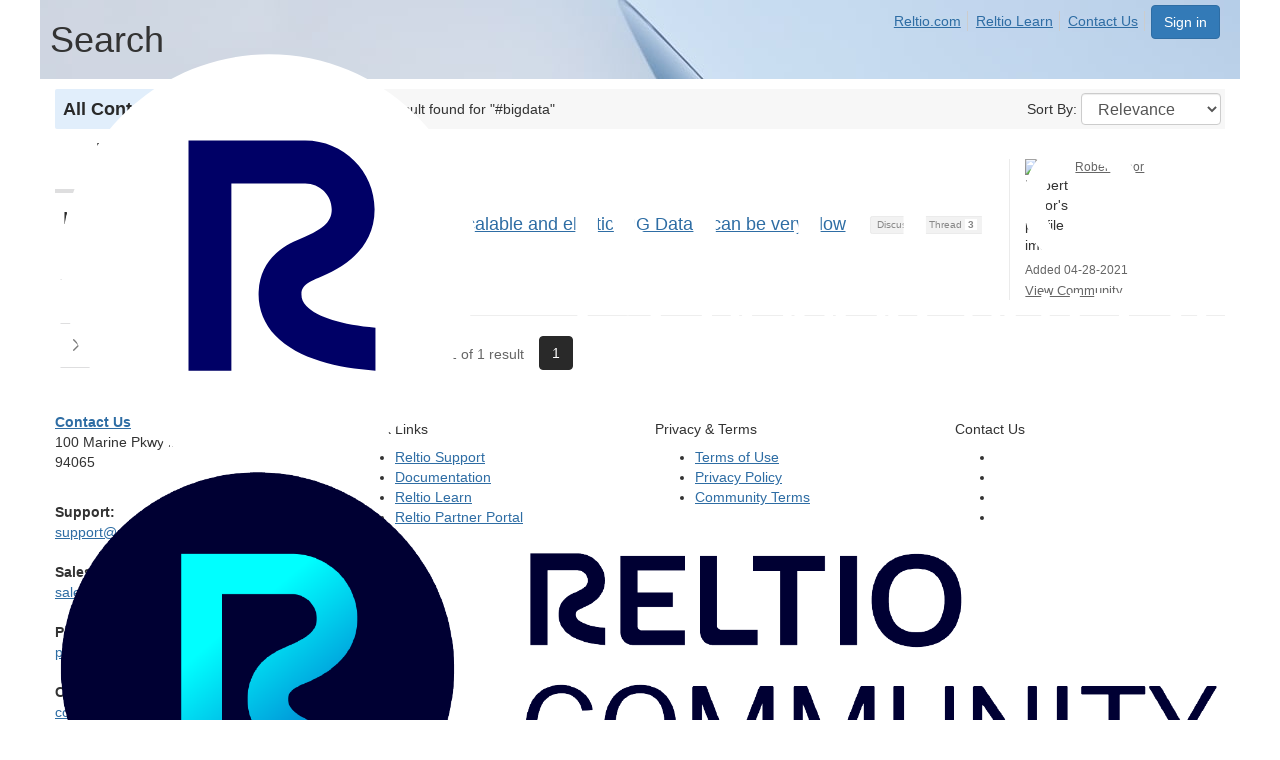

--- FILE ---
content_type: text/html; charset=utf-8
request_url: https://community.reltio.com/search?s=%23bigdata&executesearch=true
body_size: 55659
content:


<!DOCTYPE html>
<html lang="en">
<head id="Head1"><meta name="viewport" content="width=device-width, initial-scale=1.0" /><meta http-equiv="X-UA-Compatible" content="IE=edge" /><title>
	Search - Reltio Community
</title><meta name='audience' content='ALL' /><meta name='rating' content='General' /><meta name='distribution' content='Global, Worldwide' /><meta name='copyright' content='Higher Logic, LLC' /><meta name='content-language' content='EN' /><meta name='referrer' content='strict-origin-when-cross-origin' /><link rel='SHORTCUT ICON' href='https://higherlogicdownload.s3.amazonaws.com/RELTIO/8703bf0f-bc14-474b-8d07-231370e4932a/UploadedImages/Favicon%20Reltio_Light_Mode_Dark_Mode_Favicon.png' type='image/png' /><link href='https://d2x5ku95bkycr3.cloudfront.net/HigherLogic/Font-Awesome/7.1.0-pro/css/all.min.css' type='text/css' rel='stylesheet' /><link rel="stylesheet" href="https://cdnjs.cloudflare.com/ajax/libs/prism/1.24.1/themes/prism.min.css" integrity="sha512-tN7Ec6zAFaVSG3TpNAKtk4DOHNpSwKHxxrsiw4GHKESGPs5njn/0sMCUMl2svV4wo4BK/rCP7juYz+zx+l6oeQ==" crossorigin="anonymous" referrerpolicy="no-referrer" /><link href='https://d2x5ku95bkycr3.cloudfront.net/HigherLogic/bootstrap/3.4.1/css/bootstrap.min.css' rel='stylesheet' /><link type='text/css' rel='stylesheet' href='https://d3uf7shreuzboy.cloudfront.net/WebRoot/stable/Desktop/Bundles/Desktop_bundle.min.339fbc5a533c58b3fed8d31bf771f1b7fc5ebc6d.hash.css'/><link href='https://d2x5ku95bkycr3.cloudfront.net/HigherLogic/jquery/jquery-ui-1.13.3.min.css' type='text/css' rel='stylesheet' /><link href='https://d132x6oi8ychic.cloudfront.net/higherlogic/microsite/generatecss/e88a6036-c8d5-4794-ab9f-068a04384a36/96bfa3e4-edbd-4582-ba8d-a68c29ee8466/639039186899330000/34' type='text/css' rel='stylesheet' /><link type='text/css' rel='stylesheet' href='https://cdn.jsdelivr.net/npm/slick-carousel@1.8.1/slick/slick.css' /><link type='text/css' rel='stylesheet' href='https://fonts.googleapis.com/css2?family=Montserrat:wght@400;500;600&display=swap' /><link type='text/css' rel='stylesheet' href='https://fonts.googleapis.com/css2?family=Libre+Franklin:wght@300;400;500&display=swap' /><script type='text/javascript' src='https://d2x5ku95bkycr3.cloudfront.net/HigherLogic/JavaScript/promise-fetch-polyfill.js'></script><script type='text/javascript' src='https://d2x5ku95bkycr3.cloudfront.net/HigherLogic/JavaScript/systemjs/3.1.6/system.min.js'></script><script type='systemjs-importmap' src='/HigherLogic/JavaScript/importmapping-cdn.json?639044299180404954'></script><script type='text/javascript' src='https://d2x5ku95bkycr3.cloudfront.net/HigherLogic/jquery/jquery-3.7.1.min.js'></script><script src='https://d2x5ku95bkycr3.cloudfront.net/HigherLogic/jquery/jquery-migrate-3.5.2.min.js'></script><script type='text/javascript' src='https://d2x5ku95bkycr3.cloudfront.net/HigherLogic/jquery/jquery-ui-1.13.3.min.js'></script>
                <script>
                    window.i18nConfig = {
                        initialLanguage: 'en',
                        i18nPaths: {"i18n/js-en.json":"https://d3uf7shreuzboy.cloudfront.net/WebRoot/stable/i18n/js-en.8e6ae1fa.json","i18n/js-es.json":"https://d3uf7shreuzboy.cloudfront.net/WebRoot/stable/i18n/js-es.5d1b99dc.json","i18n/js-fr.json":"https://d3uf7shreuzboy.cloudfront.net/WebRoot/stable/i18n/js-fr.82c96ebd.json","i18n/react-en.json":"https://d3uf7shreuzboy.cloudfront.net/WebRoot/stable/i18n/react-en.e08fef57.json","i18n/react-es.json":"https://d3uf7shreuzboy.cloudfront.net/WebRoot/stable/i18n/react-es.3cde489d.json","i18n/react-fr.json":"https://d3uf7shreuzboy.cloudfront.net/WebRoot/stable/i18n/react-fr.3042e06c.json"}
                    };
                </script><script src='https://d3uf7shreuzboy.cloudfront.net/WebRoot/stable/i18n/index.4feee858.js'></script><script src='https://d2x5ku95bkycr3.cloudfront.net/HigherLogic/bootstrap/3.4.1/js/bootstrap.min.js'></script><script type='text/javascript'>var higherlogic_crestApi_origin = 'https://api.connectedcommunity.org'</script><script type='text/javascript' src='/HigherLogic/CORS/easyXDM/easyXDM.Min.js'></script><script src="https://cdnjs.cloudflare.com/ajax/libs/prism/1.24.1/prism.min.js" integrity="sha512-axJX7DJduStuBB8ePC8ryGzacZPr3rdLaIDZitiEgWWk2gsXxEFlm4UW0iNzj2h3wp5mOylgHAzBzM4nRSvTZA==" crossorigin="anonymous" referrerpolicy="no-referrer"></script><script src="https://cdnjs.cloudflare.com/ajax/libs/prism/1.24.1/plugins/autoloader/prism-autoloader.min.js" integrity="sha512-xCfKr8zIONbip3Q1XG/u5x40hoJ0/DtP1bxyMEi0GWzUFoUffE+Dfw1Br8j55RRt9qG7bGKsh+4tSb1CvFHPSA==" crossorigin="anonymous" referrerpolicy="no-referrer"></script><script type='text/javascript' src='https://d3uf7shreuzboy.cloudfront.net/WebRoot/stable/Desktop/Bundles/Desktop_bundle.min.e5bfc8151331c30e036d8a88d12ea5363c3e2a03.hash.js'></script><script type='text/javascript' src='https://cdn.jsdelivr.net/gh/kenwheeler/slick@1.8.1/slick/slick.min.js'></script><script>window.CDN_PATH = 'https://d3uf7shreuzboy.cloudfront.net'</script><script>var filestackUrl = 'https://static.filestackapi.com/filestack-js/3.28.0/filestack.min.js'; var filestackUrlIE11 = 'https://d2x5ku95bkycr3.cloudfront.net/HigherLogic/JavaScript/filestack.ie11.min.js';</script><!-- Google Tag Manager --><script>(function(w,d,s,l,i){w[l]=w[l]||[];w[l].push({'gtm.start': new Date().getTime(),event:'gtm.js'});var f=d.getElementsByTagName(s)[0],j=d.createElement(s),dl=l!='dataLayer'?'&l='+l:'';j.async=true;j.src='//www.googletagmanager.com/gtm.js?id='+i+dl;f.parentNode.insertBefore(j,f);})(window,document,'script','dataLayer','GTM-5TBGK3Z');</script><!-- End Google Tag Manager --><style type="text/css">
	/* <![CDATA[ */
	#AuxMenu img.icon { border-style:none;vertical-align:middle; }
	#AuxMenu img.separator { border-style:none;display:block; }
	#AuxMenu img.horizontal-separator { border-style:none;vertical-align:middle; }
	#AuxMenu ul { list-style:none;margin:0;padding:0;width:auto; }
	#AuxMenu ul.dynamic { z-index:1; }
	#AuxMenu a { text-decoration:none;white-space:nowrap;display:block; }
	#AuxMenu a.static { text-decoration:none;border-style:none;padding-left:0.15em;padding-right:0.15em; }
	#AuxMenu a.popout { background-image:url("/WebResource.axd?d=YAYach_zykzn7tRotFpEUsxzQ5FLPvh1vpHddxQkTcIGzDHXoEXLA7sJZpvZ1DZteHEFYx1BDdc4OSFbCGMrvl6emEIE_mCkf1V41TefuFU1&t=638628063619783110");background-repeat:no-repeat;background-position:right center;padding-right:14px; }
	/* ]]> */
</style><meta name="description" content="Search Page" /></head>
<body class="bodyBackground  search interior  ">
	<!-- Google Tag Manager (noscript) --><noscript><iframe src="//www.googletagmanager.com/ns.html?id=GTM-5TBGK3Z" height="0" width="0" style="display:none;visibility:hidden"></iframe></noscript><!-- End Google Tag Manager (noscript) -->
	
    
    

	
	

	

	<div id="MPOuterMost" class="container full">
		<form method="post" action="./search?s=%23bigdata&amp;executesearch=true" onsubmit="javascript:return WebForm_OnSubmit();" id="MasterPageForm" class="form">
<div class="aspNetHidden">
<input type="hidden" name="ScriptManager1_TSM" id="ScriptManager1_TSM" value="" />
<input type="hidden" name="StyleSheetManager1_TSSM" id="StyleSheetManager1_TSSM" value="" />
<input type="hidden" name="__EVENTTARGET" id="__EVENTTARGET" value="" />
<input type="hidden" name="__EVENTARGUMENT" id="__EVENTARGUMENT" value="" />
<input type="hidden" name="__VIEWSTATE" id="__VIEWSTATE" value="CfDJ8JEeYMBcyppAjyU+qyW/thRXDI05+SL5mb//0LQMYKn+GA3fn5w7oDcMiqlW70hGKJVOX5cwwrw633oCZB/zTeOCWPkJm47dOTbVFC/QPh8HP1VXpk1b5FdpfKmwMjN4Dap6AsnbqrkevBN/QVGVHZIIiG75HgixY6lOMjsEZHm83byXjbm/i/[base64]/fX472S41An3CirxmK3ym6jvP+tw2Gj1gc271NhIdvNh7/2u1y16zCSsjOzinGuFO2SJaoiENQnduy8EtUNe5hzl/cCJorkaIu6Uqy9oaVggJiREb+mpj1Lzo1co2iJkXmW6XJ1Zlvq0w9znq5gilC7KwJ8Z2sI4laSg1bL8TySb+5hPAiTWjc90NcJ7Wk5jeh0AJxBd0VJGyuvo+I2Wr9PDW8Z/19BgqlJ5fNT7JXl8guTBFOANBz6bf845QM9Ndl5nujnjwmbWsDEMzo27l89onSoXtAWs50V4MQtvBeiLKmTDgtraDTh5GV7U+zO3YU3vn8G/jxyutuFAl2tFnVzuqSw5+AHM12LQ9DMogdJPShgGBcI8i7bscE99Fhl5cCmRYT1mNNJZ4qRk+H9Ck+S+9y0DJ/hBwUmxqVwm1HZrI2uNmX+GEmtKuntj6G8ecMk7uvXP6wdo8CpHNhcO4mIc8LTV1UbRzXm35R54yVjkSC0iTdj8q4iED9fwl4qR9FNPcx8IwAkGjTvigU0u6iFMYG38+zuAmvs8koyLfbn6JP0k1PQLwWDqSRQScXpDsVF2aBQI6NMbfftqkGfWv/z32LWzqt8gIosBGk9aQWMHuM4xhxUIEOD8M861Y4focVRycRltHRws1kM3DpcSXZB/FZHPgaeg48LzpMe23y5oI705L/D3KGySCL3PYeW1D/zucF0+/42TQTx85q7K/48DGX7RA0vJQj66IVZN+A0Nf/gT63D32Lk8VXdXDLSnluihMQpU5ipp0wvdrsxerCEnsblygqTSBQeoG8U7jrpEfcST4If4j4vCW1ncOYnK0YazVTmZ2Xbz03oGlAQ8f2W57ggixtz2DobURMR6JZXxrfYkyte/H8LDqvFXfShCNNSUkqkrFrdJYRe5MA1cphoO0JB8iUXyLi8lipMeFqcCov7c6P/ZVNsuc1ceu1EecNPv7Qb7tbuS447u+YJO0lznPZI4R0x1LSv8cddg3evtrtBvStgAMspT+a/i9i6a1fDfLvjVsC49ZN6ZRl/2vVnC8LAVqrvB26C6NQpJy1SjS6Kg4CAYGVxsQ6O9nPooSPXtuWsSCBj4UYXEbSbFmN0b65Uzh+8L6UN0DcaHqxkuRWQEIA/K9xPmKNtY0q2D8OjO4UUJXUVL253XvP4ljE4fg8Nx6tK8e+2uUpRIS2iRt3B+Uk2ESrtO3bY+sAiBmfj47HgVD8gfbXpD0jx8m5jOHacps/aKuzh6Ea+4IF7m+2HhkQIW323M2mdRkM+ABNa5BMZ1dcGJBOmM+i0w5Ac3VRFkQ442MyCkmI5hWr2p7gC9JmNYhDcYmsqy6qQxLMQrPFSUFLX5347H6jz9GhgT9/A6k+trL57rTpNjjqzo+bji9OG8dC/xI0+Q/aHizLiflHqx3kew+wzbIOXYkETmw19GkWtvxnQ+dsEVtr0fPGqVtH0sGi9aM8MLUqp5owMMRA1RsMGi4ODIx3lc8BLdfpV3XbyF1grhDwRVCRQzTRdQut0fHAeRfaaStZEBS11tRn23vmCNoVvs/IZB/whk8dWBqlfMSgIeIE/YhNtP8JdT1D3HiWblqgExD+eYiDcy6KVl971BXNAgBGn7EuBxRH/47Et6ZSCtlk6ypUgc3S1psxED8AMWVNRYNkNcnEAGM3xtwVMjDq3eKTuYVF2WwLdrLzV0noCGl7Q9wX2fahuZE/OPhDGTU5RpyV76S4FGaTkPiCCVk+RVeiiNhXxe21Q8AFQ5nj2H5wCxKwyPzujOslarUesSVhusnbSzueRFz/ejOQAuPPV8Nq+s+XKhXXjrMlZwlXyQGsbMwbRc8B4/E/yoyLNSHMsaOZoon8s59pDrBQz6RBSPKsQyp7W+PjAKpJkXSF4TN0RyPRkoqb2kGbxiJk/ClKsvwt1iCIOfmDL3Y9WC+1E31Y9SLumDK0E6NCduVOKBGtcz0MzkSeAyM97ryqWWNLUfaNUKaUn14PPG1BlwQ+JtD3o3dnPk+NYkux3CZMKHAxaGA3ksSrXvjhcYj81B8rnAyI0k2SXK4r+HpQXNnXSGXiaj/UabbgKuQq2QSIhJ8BgdEH9qjTE2558t47CfSPKsQVlBMGmhgYN85cAZJjmDNFz8mLzXD/IjFhbLuWKiGp3V02qJbNAhcFUijCLt665vxzZbRFy29EAu2kRG16OoMd/QweihIsM+ik8ILpIvrbXNIWDD4P1M9j4EQzjt9m6ltIcCUKHBzOkwdy6j/ETmPcAkVboFp9hlgV3SuWvVb6CvVRQS+NaTa7Ubkl6oojsstfqXM3g2vYqJNLBgq13ohsWWGlICXD8bf8qTScp9NQ4+CA+jyxZldKAtqxqozTF+y36XVXsrzztp2aNdS3nvVnbBwVTVzwC97LnDJHBL0+z69nL0oI2d/e29nWzVUA/JLAlMvWlwqXXE62sDe7kN/Nlofzuiu6vJpiqhJm7gOIg9v+nyxDbl+EOxRGLNX2IHdD53b4QTd18bUOZkRhkRKaThSgKaxcrK2K21qcMqHzF/y+rfFc/5a+uq7A2QhW+Qhml/[base64]/jBpx6QXyf1qyg+DCefuHyNaCZ09+PAzoKgFwi53Y/CSAZbgGgmGkL7J4z/iXNGx1K5F30Kt+2JUqIe3+Bihl0uA5dzH9F1koROfGRisxe/pWr84yEgKNYOPvtoYKAIHygjtWbL8jMrOiphLT8EsDATxnNhTx7F26Ispcusyb8+i43NLuQEX3lk3lbyvqZaqVC74hXu4fgd9LUmyzBR2+ucwhZDdjltjHtd74I9N56fZnOzylvGD6JazINSEYiJSM0b7l7S33bNHUYAjYOGTg1hHvn8eu2I701qyYaOl/to9aMugE0I6BFrKf6sudVZVPxLCTMefHtsfJ/Urv0pJbtOp8crqH0BU2Pdayf/84IgxhJCC68KIgga4oEMPprL0GX69yJjFaPAQT4RJ00A+tQ/dKt/C4NOX8bccBllECsVyucegXaeyRCWl9Z428ulnvZBL9y+9qlZ/Rfw2STxA41MRnAb/a+rPeDOEN1JMUOOQPZ5TAtzwWMQt1jXkKAykC/bsnbqOQt8ORYFC9ndoy2zzOJJ9h460bKJeffqmIf7TxYdqOaFbRkriZhpSC12/JI76wvwfgP56fRkLcy7WgnESO+cQhcAE1LJrCbx1BV1XNAtR0D7qiHOCB6yCEdnbx4RIRmllbTMFmqKA0tFcfyDxEDdjJNlWumHlPEDNVmDnMz3I80Xw82qOp7g/mg/x4zIi9hbzoZ5NWo5aJkeM54qunWEIVFfYsTzJ2IfK3ZJuFUe1nn67Dxo3daFbjeudKeM/lSkLbooFvN0SxPhln56/VL+ixypDXRrfoy7vO0lO5JdnDp1omGtCyMhkTCgJ6WxiM6gA2K+0z5saSewEKTXW3wSz7m1rFFC+NDvBcML5ovj2+sCFzyTE8bfMScAwBkO6yt3wsTOjbZoUicBEj3yNuMtIcdznKzTFrX1xK3k7tTb7W2Bpm5UUr2Vck3oRPbmbTdxGLxFkGEHdwVTdeo84pVQ/Xhlr7cS3/CxrP3nE3Lwugo2tR9Xi1zO/sf2zkHyMibPllnq3iD6Q8CvjRgIFwwkH5q2vubC0BH5jchK2oDid8zMXwyLUsl+w3OY3CJ7UZ+J1ZcSUzFe/n7vEJCovCSD87xaLJuubj16Ad//mxyBk89dWGdE4mK0OKFVSUDkx7VU9uZKXuX9PpgpjBeEC1KoiTQ9QTslEpWBPgWDKngGhZROOSm6hXCoBfKOPKTcsa10I6KKCNaEErfAL26z7FOsITX25km02XqMu7iqiqUwcOWQ8t4UQRcIUVBho4el4grh4a7KDW83waM6b5fAp84ColtlR4XxiQ0aFELYK96Nn+/[base64]/uJDFZ+L9/7H5bx1/nPKkGUFYrifTZCzHp3XXzZXDsddrPe2ZpiE6kdFxUOZv+E/rnRclDfKYbBGKjFiyl/+BxnS6JY8ZY55O88GtjG2CMEa3HOnrYawpmseS9UvlzSBoIMhXsGkZ6eszWazUfV5IfLYVnjdFdv6c+gg6XhGLLdV4WcMc/5oL610XbtZ89RBLZPMS16PnFmOotagPZ6ot4mh3m0oEikKGlcRJNasmJWxIAAZ44IRDD5Jz0wRP89imIGWKn0qMHV5ST3+ujzRDxtlmeZUcTJ0r/UQsrUtNAsDiixb2XOp/AU5oIXYI4sabxbDJfpdYhVJUtcGKgdmBPUQVUbvSshmsLR7XzXzC7igdd6LBAwJkj9/ceLKoz4Wx4o7RAX3b7gozkBtsyOOrXw2M0Uqprk4fD35mOA/sPhQj/AUa7nue6vReNanHN8YIF0L/2C+rQGvmQjxe6qlKKfSUzTgY8mZtIr2sNMXYPN0GO7iq4NZOWMAXP/ipNRfVrwRXpbTW433cjZ9JYOWNIiUWDtISsG4Q5q0XSd2Y8dJbZ0Rf9G/Vig+YkY9jA/+7wo3SWUABm7VdWoCvECVEJUaS3BxfkPWxhl4Xr5R2maobe1imuPOWQhTUOG+jgGpcBlrnQlt1TcMwT1at1q0Edf9eCP6H8lF/Bh9hgnUMsYl6hHAo3xmCa0n/VhrF/FCf1/Ds8L8dp/ljKGV+au/uB62PvA3VJ9vFAJ/[base64]/xqa63LsVKUNY0kuohBDHHf+HoG4InPHMoyvJkKnxUm3dhUrCLuLteUCtvGUX7xpWc1id2jgKCgJG4ho/UfudZZ7IP59q3UUsqMYV2TXbvU6AQ1cfEM2bYbMaN8obec7fHAV81fwUBk2n+qTcOvQK10uMDxcMNElVMy4AeDElCXzZeS4wQbOqP6GbJCVVJI13Iid9ZnkeHd4h2KYSMZ8IhUMx71FTM0i6jbVds2SRx3usnHTnRlXTLueemimUBfX3weXS0F2kzacq9f/GKulU3/qO9IMbLVMjeoe9Ow+sk80Vu31N8nbaCkcGvDMZDbcZ5ADtcrQuZWK0NyOzWyHfO4WU4CDwEol9bKwIwDi/dolFFsE9eC1vtjDL86B1eRvcYfsTelnq/Vd7O0dW2DckjI5tUNUx1gSI76Yfk2+E7OrtV8Nnv9wVszsmnWCnob+JNt8wZ3pWaqtePaXO9EONUCoziy4sukgI4jr/f8YDXYz3llXkzQ0D2H29LwSnv0eaQqHOOGVi05ED9SI1NKzVq8XvEcDHStECXD64pYOuaDWs58cC6Z2Kxbh0p3+XFmNHQ0n3Ys2QHA5wuFKDejh4/lgz0Xk108hpYcZS7i1vQTEnJSOObcpYaSRbQGBIg0S4qxS8kIFG/XMgHReq9qBAnWNIG3awl/ty3P5WIS+53hvPZTOliWDkRuD8gkDrkgkTUPnzEKPQAwtHJ1iDNHDdoh4Lem3e3PVoz6lFxnm1Bc4Ju86EncvfYQ5460fh5BqUGINfLSCTpoDck/PJqbkKLNPEJSaoAveI7GJooqQtARkaUS/PcAo6TK8XYrEMz/CqBh65NbiGuwN+SY5DdskhgRQ6MGDVFQkE0GzXkPL1d4/JhS7MArH5J9ySSiBCt/YEY1O/tor0vO4biYygN+ookWSj/RPsYzp5+9tauwQtvJvpBR45ifnp1/[base64]/9i1EHpXX9qWgdLejlj1jXsRhO78jvHRxQKJ2NW3vZLKdH54X4wVG4XI6Unaa3uNbPa/fLmnRAg/ofGlA67LLSqJ8y7WL8gMWdp8teEVA5vvl53ZADLHv1cIS9661Z7EuOgcmAhWOokwjDz3vBw5bDa0ely1d7aSNA57pnxo6O88db7koQQr09gj9NMeLEjC5lvUpvcTBj+qopr4NZtDYgI5NbwlA0BTkNTzjh+YiR2Nz0Pe8USQjJB+IllP//HaKsGFH5uZZDymZWn04Fycj4nHFAcv7QE36KL3vVtFoeGlNGEVfVL40m/WsiPkJLwOqi5y3JSu2VQY4VuPpS6FVLyYVVRfizrOXI0/KTJWXwcLbYcI/LLY2wOV5MWR4d+FatCTYdtCHauGWlrUXDA1rEbxs121FlzLo/[base64]/HcsX5Y5avMgM5vkxo6POmcSI15VS6aQqHLbcsehIiE1xzoU2ZDjt/158eVaPhvtAxF3COAuFob4gmBU5tJ2zZUXKOwdUk3UouTqeBfkxU2PuzEQBKXstlz8XmXTksZJqy7Day4YRi62YmmOv6apOC3uDD+tDMESTnnSr1T+LWa8Kp58TNOpCgMcU4yhZJ1cYLhAroy+cSMBnLzjqYcOdIkL5/1OBN3lxQRUNZ0F65wEefOxkwVCJ9Bn/t3R5GUSunQdHTIw7VAQw8DdEBtQqsqcJcUU5E+KgRVxFlk/QgP1ZMloMdKPaRzZ2iJQpb/rHmhBK9UXfNL1T8nXubfui0QqW3PdGDb8QgoKLazosUZmAfHGompE0dMCYBeVMoeW/uOmB1oSNeFN8xbehuV3CPn75FjwIXnpsICPtWwr3MVhio2u9SvlHTZoolFY0D91unaXnUwHAdnDYQu77luSh4utfvHgvjrDZHyEjZUr97ChpO3/aDIYrlkWBg+eOMNurFrfRbBvRRjMgFFDuFXjWsPq2Nz3Ld+5s5/kUJiU30m1pdl0hx92VlQ1Zx7X9FYxl41ZOInbG+lOpoe2oDurblMVTja/09nFF45zzCfZf07gcMgazQLyROE81hVShrp5vBVWRQVyhpqj1iNKzzKuuaUOA39X/J4lq4SYcckKQRXeyaoLCO83WtF5ZdcPmmqWyrMM+whRxsUBlgdP5s47JHhxjKrfv6Udb2fBjEsp+97zqUt9o9+vjhbReVZqkXqMTnwqiPLPfwMO3Qa1qxSfF6dfCpfnZhy2KrchV+n7Il0HT9aj3qRZeXV2FzI5Fwk/qFqpU70Jq35iIdMnkRHIYfL7etAXeFaVTir+cFv3x2rdk5g92zcnUz0sa4Wxp1t+fNufch7bqLGVZzCQLMz4z4ANHpKyvga5Sv99uT8utnR3Eli6Iru0+njdkQ+thFL7l7eN9jE6D+SQXhrljIQW8ywWpFu926zqwfK/eLrWj7JxbhlrQAaykzqIoU3SdO/18HELIUMqDmBixWry7VgRnJC26KeduyrDDAExWKXltzZOK5O+C4tJxuMcmHnsV1PmwGygNu8o3XHKIs6vVevTbRLEtQgID/eMtuAHcNECtZO1RlI5iPFhV7qyK2pljRcYTswWhWtV/ihia61JDvkfCjoBZPaHNNOuzlXdqaKPPkQp4HZul0R/jsiT9S25VQVNuVdKhL45ZLKV9qZ8QxIidpB06oh5gWdzpVeeBUbfxPxSWgjFxAPu8xINkwDyGWaHBjVutOX1em+9LLAQ/dC9rC2xs7T6ecE5WQtSBnt+Y1WDr7489JS4SPdE4NCQV5nileF+FZyLW7R77YI2ZZxFk3CTi9O3hlx0CpAhKY+S27kEXCC/wfPh6FPdHj7OfUSgRQ2TDN4qGRUtuY1yHHPQzy06JA4ktBj04LQtUiby3fvBvf9jgZaOL0DPxatKDavgeGn5CpmsSHAjTMONV/Qbk/Suv7LXlM35RYHe59m4gj8zXJd2x/zvUIzr9Wkf6+jCUAfXx3y3jAHY9OwnSngtSyopXuWykqCyUlOhKNP4CKYbymD/AvvewQFVZz5zNJBT/DqHVtpMhhSTYl0QOHkg4/DCRMZ6iq1Ay8fLWdIZz9ifSh2rMwGVpQC3qaQZvZc6uHW1kvADYMs89dsUhd86GP7ACBK9kR8mfYi239OvpgK/xLdTXuqarRkmB6iysWlNfayAfcwiIDXmOL7Y/8yhVXpnrrHC0aKh4Swa+T/FUlr6+S2LlEZrilcEFudyzQo4IH7HwIZ/vMdB6IVb3a7fafR3zWaCksyjJJJgu37h2PBVH/2Fnt4kUGdFH8eqF9dULdActv1CpPUZEPTIZ/CQp16w0JN1l35KKOt5rw6jbMSVt18ClJm1LW/+neYVO7UChiH0eKqsw/1fkqA3M0DKBnCibi3k8N3CH50dZ/Rz2zhnI/gqcsCQWmkf00CReIA8hnw/62WwMesc9MLeDFjuMd3de4iFzVbz2tgU72e6HrZQJMZDw2Hae4TDk5Z4lfh7aAzDDQr8eIiNBvGC/GSowV+aUnAl1OnBmNGZbcNUCyDGmBBh6drIwwc87mU2xkA8LCsRVqPBGNGBo8hC8ugGPhggvmDANx/Mv9Y/UWCGdvSo5Q4TmdaA21pzm2x3iCRsyl/6mLmXduTkhKyy4xn8q5kJSG70X2paLNpcMORKP/S931q5ZZqaH44xkvdqFAuTBGB5CS2JvmYgWfHnQxYGJCh+GWAiHbjFcbpuJwe+Z349Svfgz5bPpAz/nMI9QmLOOzrm7K6QuATQ7x6RRSvwzPj/B3bAiJbjPy/79WYueb0/BrAgkS3C2abr/O68KZVwAE9dMbQE4fdvxeWdCU23RFeVRioFYifqPIrQYFMvyGii0uO/zDkHxuEaGqUU97OeAKf9AB7huxyx6iw5UG6aizdLbkqSPkXW2z9fQ/a7Xm157b+W38GNkV/AS3kTNCYZ67VexShzlcbZB/[base64]/xA+wGYQ5g0phFSYwwnawcLqFWlxaVGJerz2eryiaEwm1jhd9PgL6fLuLgS/DfJc6uxQAJF2TCx9ENd9N4GiCIMGdngVP0h9bvtkVs/CTOHmCWwHuheC2NCcqb1X8LQtJoz3Q+kDlg8tvVIq4OJ5uqk/gI3DVjtwACikwiI5GR0NYJV0k8ZfJ8F62aJjuSJReunJiz6cFVMxk5XoyRfx8tcMshqXFkWfg0ef4Bd6gu7rOQJISilS9tu6gs8mXFDo5Q9gg/rjfsxBr1e/Khi+MaMuQbL80nd/9nPOLN1bb3OlaKJFNwX2V5TQuIRdMfWjjarYTAwjPL6GFve2OXsAXbug15mE8v4dFM1yHc+VTXeBHwnNkLBhDV/Fnw1v0jJUajs+fbnn3ulfqme45TCvpZbqrcb4MP6i8MXWCYAJ6OJCLXQ6wCamipIYP1Sca+ct54hH3zeDKDUsMF7Pc6I4eZr456Sceat/VQn/Ac2kTlgQh4j4TP486eR2Wjhts91GprAC3c0iYOShylvPB2PBeKhDN2MtLiI9Qn0a2CW7DWIfb1Jnl341mco/ncXQITYLsYiKqSFQfOOmvia3IWbb4ih9i6J2gldeL+lVcFywu/ssldVLKJzlZ3nY9VmJwJkcrgRI/7z3L9gU+3R+j2f/eVZHvsp8dXCzSbYY8Hk0k0+Ei5Jb6ANiSm29D1rogwchHQcNXAAs2+ByLBdqmiL26gkMpXKXD8W4CPJFs177+VuU7agvAdc295ivcYx6goNsT+Nv8agzMEIpsOQzMeNGLP05HMFTAl/11Rt2sAIBEi9DIehEKGROrSsVa6C/C9WE712eUM10NG7+vwyAzRkg1Qv0XhYe9bXmlsiU6C1QdTbXQ6sNIxTZJKYFBELrKxsOz+37N4kjLKrBUHaC4UZCDFKN6LHD+Zr0lJ6XasieAjq3T8vXYnMSae2298msPQjCMNwYPWUmBDU6Vi/c2qKUvNq9sBWP/blaVQ9O45Tz3wkFNTZvs2qQ4b+yh0y0NcmSfaAqykoGDg/PMCkSatooe0zwtNsZIALS1onXrgxXs9zL6v2yCiwC5/oKK6xJRSEmgjOrWjZKQz3MBLdas5V6IJtrDCGyZwcbpjPXETBLUoukOgWD3YYSZFzCZAs68Vw3X7BF6ERwHdtOLgvr+RSOKnmC/0GNP8rvXupuvUV5/3sv8F3fgx+0g95v95aZjmd7hqn88cqxT39EFxLn8Tlz+Dfg1+TShIe2h7+bt4tdFGnaWQWBL57brosX/[base64]/XKmuWJI7AO03eOPBhwlQ+F+FrvqoyCts2ILFBMjKd8Ux0K2YPYan/Kth67V6rQNo/Y2LKasxZprzs7a4LCKwP1w1cgRH5DKrap6ps12QRc+o8tkEBpdRluuIhM5M/ZYLVW9+0/uPRPqgtqO3Y5CIH+NSbSOvWG26jiUrvo3Ngw30Sz5E4FHVyX7/MTedBT3VL0WpbIPzVl+5JvZi5wRSyT9S8RqYNSYDlaZ0azNTM8FiqEzawAsQSjdGCIdIcqQskkCS2DE1EYnXBGGBnAE8VhAEk1hh9+u5f4SXM31HrGmpHpkBOw/3NYzvb2ZF/3hXUETfBljtTiMZbiqyWP2wE4TuryEQVNuOAXplPnFj1cxlaUmFbxJh9fGItiokt+JTc1dpcTvfQe6mCpsnssbkwypEwq05hkso5npZaL++Y1v4LHo+HBKR0TZkI5fnajTJ3yohGW/emkCjeZlRrYe7rKFU2YFsHLQmbfDc/HITLUqPIuJmdmnRsyDsbbDCEmgNQzBakxQe2jEK0oEIXy7VUW/[base64]/Kh000hICPtFHtjCi6aaR+N9v5n4QCNC5bkdWbB5UNRXeaqB2KWN67t+xs/IDVjNAyDW1us7mhKhZupTebIHIapqtKO0dw87Q5BWAGOBfoz/4Bs9YQlcFO4PdpLfX045P2a38uxtxke4Pr/XqgGQkQw639/UwZuDRFxl6junRjzRI7EHRTKnpKCaiQmSQFNStGCT57Dpc/ZTUntPa2CUmSpuDDzy8HwVh1I0hlJFxKAYP3SHYAPCzpi9wTaBFUqInZqGRJ0ty+0qEmE7TVWLWphMzvE79+DL6b7gboGNtL4N6pqQNqv6zmjG3Y3AsbI4WTiuDBO/fwDceg/ZeKJh+cdyQ6eUPq6EDmHLJcCQSOW2x7b9bCMwyTRe0W+R7x2FL0wKlEn9dY1alfnpFgHzGZXGOI7jUWmjPGldV9kGS0653or9bMKcbUO+uqsRJBmDuLspHALdMw0rNr7j+ETAj4z/OV0hckIOy2O5H6Io0U8OBmJ8gk/dtBwQ6eHi/1c5cf1doChHXvmEtoqTLNioAdVtmnHaKtjK8msiyJ1JRc8uH1dP81OdZOGfqN+8U82wSADnjdePPiO/mgsnnU8sIunUgM7+GddeA0LGWwJDY2H/eS8o16urmyCl86C8lkx7Y3RjfdxiGOivjI2C8ryuUCX5+Rleu5Bo2WjCf0KQo0RblsNujpel3cKn5euDx3ICjr99OfiOFF//O+IUHElqAqO7zsoS2SHBBJyQ0hrbJNYcGJ0IJTOPa5eJxmuE/7VnOT2YFE4Hy7DtNutJRp5TVJnDTZezwKhrzfM/hHbNkFBJqlpWppLmtQUO81QvZtX3Vf3L04cmFTcdkd+FNMDc43OPu3J0hqYkc1AGCAKfsOHJqNuzvQc5VAYH0fa8F9w8rsMHxRgSTPZZsHRoKk9e6NmFKxJz1PzgobLYJJAMLrMpZKow5IdWg1Ky9j79DMhv1rBiFVTw13Z/Rd12Pb/[base64]/qOS2iUqlvsG4fiKhneGe8Aay0kUtwMOtmB0a46wb4oj+WTAGmZW7M82wJg012C4nKZ4TuvbP2fNxZrv5WiRYppSZ9R31vufBgpIV2iQM3X6MHM+CfJHGnp+mqz93gd5W3T/zD2AFRoEmV5bT//1X6h2+Q8wdvBA/iMCp4aAnkAJ+DmbW82hkI/oF4ZyH/cMb7wh0QjyzcE+nIevlhDYQM+in1Fcguqkt+tB38/[base64]/aoVGWft7xWkxRD7QoJcIoxYXODlMY2kRWpgTkMPeJuNtwlv+A7SIr6S7lISDpMwLB98z51gxYQ0rIcmUdJWPaSdsovco0DDq+4Dw5dNZt3PJQuf3ugtKkfU/8FCVOqnUA+uYE1fNL8ExwFRduscQkb6PEsy9F3YYVXFF44pdxRMKL4vYIXgu2ZexL78/vlUkuRTeaCrKi1rxQemTTHRFa2PoGg/09MJ7dnzJfUSVnJadppZk4Dcn9t7v1Z8Ow1zeZ3Z+KGZSigDq34bU1WE8HBsISm5HCWoBLgTdgsXWoroiJnbRZRIiA40vUdmDl0v/fsT2ubJa+YBwb+D9PlJ3AOmskcU4ELD5cWalDCjt6kT83OVNdDImReM19f+bVxQrXzXI2g1qGa8bXjS3YpQ0KY4n5IACygTAklgzF70Ib/[base64]/J53GTDeaTqGB8+OluMeEo7pYQXYjL7n8bQ6jyGvgIQT3rxiHoLhaTFNgolciT1mj0ucM+5tTVRO/0DoiYnzcvVUxW43xkQ0FkXa8m7C4lrGaPDMeroTgspmpTwYsByIheHk8HBY1XDzdEddXfTpiPXqqf7Tddcd9GF0zI4pAIg7WC/[base64]/YRIyCQ2mJpZHZBMD+rYqvHwKCXodCi0DmXops4o5lp8NUJnqlwT6raLFi0jY2sG7Ge36hS5m0fK2DKG/d8w6hVhKp5pSaoxeBAfogIe4647lgP+ryta0fhOS/[base64]/[base64]/5GsQPyqeasPkB9xSfrL75O+r7jY2K/3gCR6aymjMU9/wWNq23V5Q5qrRF1oyA496smz3FUsKlH87VThklcb84odhscJGidz9cT1Xavr3D2ffJDzqXePTRc7L1G9aKgfIkkQeBh4ZeOYAtXtEpUIZU7r2U8PHUKfMIlG+f9PrMbxQGPMz56X+TPlwOI8L1mXOrmf8ACnF/km4SOFXS2zh/f5rYlo5yoRR346/X/mgkmd2GPBJBbNd8EJoKWcQpXrztBoEzSUtgaxtOQq6DKIDc+QPea8pXe9Krf/JOULqb54CaucbR699ZT9LYzuuS9/ylC/3BRF1QceUOP1ay12Wk1rpDxKkv58hJAgQlfNaoQuOZ+VyCZZek71NiLDjjrnPdEbC3RpxKqEc62pu3UGEgSF5Iih2SgzmtRUzahCQTL3NFsJkKNHdy4Y/Jyu2dsvB8f0KrCmhNYmMMp/Ec+cZvXtOLjOQYVW7QWRfjy43yx6Ue5/Lt4PJZLC2BdYzgWvDYpDy7DZXDpFuAjyYxgS1+VxQ5lDzbA5MnlofBJ0pwbiCYkgNfguY0j1JQZAPWP6eOKl3RRApQFh09YzI5pgegkSN5Rk9/tV7J8AhTzXUTRkcDTYxkAo8Qgh0ZlNZnTRGSw4L6Ae+/k/LKxV9oWbMPa7jQeSwW+Sn/5sgexihlhGiM3gFjXkXz6aH84CQF5lrXGYZ9oUlMLk1JPPXyC/[base64]/90GNAWdDXufVJI7uEgGZ2ukkzZvFws4dA15AkQpzanHlXpqaJH1CleHAP2JJlkuVv5HmhMWXVbe9zBV3KMW/9SgHoJ3Jkkpn+Se8owERBT6DqymRhWTRYYbvvHg+oTCaHrgaT6GKSOW0MkKjYlpjd08CPVr11/DuHnIWkFDhF+6EH0h0a4ewh47C4Vw0HffDeD1toitVRYts6WNR4vx9mX7GC4bwipIkOo253Dx7DkBQmRdMk/[base64]/qAKcSOLLH2wrFSmVTklK91E0GDkSEJY0W85VAhYJEM8TTstbrUmOVOg6vvqyyZ2xTrH3rqzDg+TUBXN3BNwkiCb2Sc1jB71SMsOvqr4q2+Z0yevGcZlaA4Gc4YhI6ANI81MfXuvFgEuqSElrVF0OsTDmu5iE61HphLf3JoSi0BlKG44q7vfzZLa+9yqNvZeuPTIj0/jL8iJBrwNyJ9/vLMui4AuyhyWy471b9fW0PKZ9BlOX6X4CLJN3+LzO9S7fG96vl0RxBbQ/vK++Izkqsev3MuLMmQtrChjQAHvPBOTyFvO7K62jPUAzVh9/Fn58gemHcwECDBOBznhBvb7p29g5xi6bbT/dhQMS4vkwx7eM4QTEStuIGH7We5zvd6vOuOkt+8qLeIDHIU3FE1ptF0ojXSesMHGnVljmNxdgxpP1o8d7+FpWPRv/hrF+OC04NLzMFZnXiMofG/un0YKGoAT1mH1c8tKOS6RoCG043nBh51xF+42RvcTvre3By9NFqTiqvUVS5ILcMbCgHFKh3EEKw2qxio2sYMltsGMihc0QDjSMQ2EZFKspQnOFbDOwhI7kEFKweZldo/9ga5o1335rg3gXxhya34pQERwJvBiH/fcCbT7oKDOsDsIrAPoho/YSPUNIM9j4UmkLBOFKhdOTwVwvqGAAYreZHypDOEsbi4CDdVFlhLr1F/lhwzGjW3vLp+fpqqiqv8pgnPUFy5PeE12z9toWuNVO7Ji6GceRWQrY+CA0846Dpirmv68QO2xeT68nC/Nb7wSCBkhqIbfxNWZe3A/ysISxCETBDV0Vk86Dl5wDXTX25zzBRtAeWKCehwuf8MbaFGeOSDWrUqGZ5VFxBKfB4f2UX59jIpi87MAGimEllsXZWGvGGOfw6lxN4/iPf0NfPtJ+8F+qD3NGsqihzyTS5Z2H6cUGfcBPX9i6BWFl6mpu67jb0aSbzrmZpLdiVaaAJ1dhNVOF8AQJkIiC9ksQzJuqjn10/SxcP1BrjzJT7Zx/[base64]/ANoVjHWunPjPQ6LB18oj8B0JOM7W7XHlTwquofC/[base64]//A2HNsV89pbZd9VotLzYekwR9+ChE8JEEn8IKsYlbldcPWuiLcNHr3z0+ajgaUrcjfhJcoiQL5aWVIJPu39qISvG2TteC/NBdQa0smvwKW8VamCvMvQyzc7LSZtqVt1jHR70IGvUmVpza/4iU2jUYHY2qCaGC8Tbsdi3GRIuTnzmdSi/useEVyyEIQ+iWoA95eai3o6jvWTfug+Q4mKwfsCb2Hac9eCC6ic7M9/aMWJ1eo8X5EyVKPXNJokd94y6LZPD9Hh5GcJCMA004qbbUG1BHrOq26LGOcgdjgab39bR//RVfGbZEhOXE6Kv4lY0NQ+cywHHUO1CjcAh7IOasjyGnAotlderu8E0OUPXcZGc5B7TJsTigsEdmVeIkoNSJ2EWMwkMhfOw7Jdmu1HP5ajVZfauukAM5dd+zv/qnKU9QIeQTAxbjcjsHfcCYPniJcazvm4upPmBFpLXgpFy1AUmhvQZabTJrfgVvz/aX3+IljtmQbhJ7vE+Ngixbofeui6nL2iOSA57zGG0bINsus8FdgBXDUry691nrgvIjVKe4zmYicupoPm1XB2LtpmLFNOziJ1JMTSkE21hBJ4nE33S+DyTYQ+0JikOzpokB3Y9d33k/Gh0o3pgMLmZVAkXMI/Xel0HT9rgHPGZP1mny1vpjxf9o/IoZrQ3/QMSYQYCVZR12kkySDACYxJI0FAG7bMuaZ/NOnu4gl8QhHa5JY7p10KjVyY4W/ZNlgJNKjkytKil4ihC9qfdFjMlP8gH7cU1TSEb783uOJQ4FTjT1HusYlA/hGp3SAF7NWEW898i7b2s+nW1IIHCxab4wc9CqBKkd++vLdLYSmBpWRQsQHs1iph97GgKz4nTtB2OQ6r6tEsxZj/lZpO4VavWJ5lsiZhdm/r+vMRzlis1uC3IDE3ZHoWdxD3vLZvm4AoooXLCiB/x1D+z2Y042ckeZGapgQodJpaLV55DXZEYGZIFAnEkpD2NBXQY7oYtoH1mOVU/[base64]/d4mp3YxbYk/9qq0Nx1HyX94XbVeyNz2MdfPigQBKXNLeRC/ee8Q3HmmcK8vISeKrBlsE38ohJkVHcQdi/kBcM1wLNmaXqmoH4Mn43+QU6Xd9TI4AVSIRZwcoM/xb8BkAszhu7pXHz5Dl1nuEoMFWyc0kjWqC7vdnbeIyJQy4+Cf52PDtBldNoqaFia8L6yhM2igSF9SRsb9s7NMkkodk1y/rg5K5xHQorOrE7vw08wNmufWhfNz37uD4D+jND1+ELWCStyKAawz0JvPrQbA7FIUEC5scTbJEvs6PmNOn4+VaG4YhJ2Iu8kkygMlTXmJFJ/p8lPYSA61JYwshc9q+8vDJhfi92Mwd+CHO9W+VfbQK9OSG7EksyJkqo27k+z/GqgxalnHNb/BN/OZu0sJRzrQdH/sV+RD05W4A6QLhMAKxvQrMYKYvVZ6IcU2wtLyYYnip9+NYHN7zHVZRiXdjjq2CH2W0QnpSl/LsmfVnwg0pZOxwfheD+0B+tGpjc1p01vK1Hu0k2ZHKbWCDhxriVntP8g8Mi8Qp64WhCk3FcXX7PQTvCqgd1dDTNd+gCq5YCTkkFoNvG66AONGi+ljQifcCrFqNnd7WTtpZFV2OUGpyTCjcJtz5U4QjArXXeiHrC5vilf4F8GhPWW9pWpbh01c3vUss6LHXHqzsIDsa/dI22X1gKOXet4PIo13RNqYsPRvjb/38dWUGsWrsfEE8j44McBbelZPyipC0DqKdboA7/K8W2Cfun0HYxed3yGSg/7OBAQOiS1TSUjWQ6p0G6YAU7MZxgq6rB2PHU2IUPI245ONe6M1lq2Ys3olQxQe/msETDJYKNYttwU9QXOzfCTlCEyNWjjojOt4TiMuvdLuyZMa9l2Hb9HRb4T8e9jmIc+zzyor5YggCdOtNpnqntBh+RnRh9FfRXX5hE6s2vtTzyOz0dA1vUWubbkX4R44er+VF/QdvuXDqVYPkEqvEahyA/9X1UaeEJHcpaJQIGvqvgmGd0MhVbzPo0tipRKc1TIXZ7i0CvHzqPX+ykv4lVA/DxOj1b9E6qNLFqDf9Xv0tbYJY9dng7SB+pzCv3golILNKNnZijde5zWQjrn9aCQeFQm/lPhIkTIUIvKOm1tm+Y59a9Sn7+Y+EaPQWoHaQxSjAp6QbJjLEbmxIDfTbNwCUFfTfOTn3bIzdXk1DrjbaNBFo01NUExkDY4JXc5wgcxYdXTcJtqLTVLjMD4ZHJt/5+XjSEJTrD39JV7Ol7pD35Bd/9sqADhJopeWWTsm3ITpqZS3Nj0TRwXBKgx9nxiBW4teVAJbrSgVYaVhoWslq6AonIIEzlSokUGm3DyWrkXvmPGUkrtxR2rx8sRmmLc0Ps/M9/cLgmjSngVqewVsCrOW2FtRDwmBH5KxXRPxSLjP9/bTURzbzHWRKjER9Dc88H7JQeXS6uVAYSxGD6FXhwJbmUpLVHeV7AT/O1rtO+Nw8J7NcMZSwYhZIWxyQODuxFJxM/C8JF2f4PDm1QImtJ6SSispx+rgT68+FwHuzfoiXio//fMLISJ96dGc4qdbh7e4jGKY1gHLFBDZA2xSjFY8sgZqSxaxq8mBzYC0+ezQkTb6L9r2N4kPbCLgUrh4s5RMFbw3XOngVpEh/T4CLNztjJX1d8/28Yi+7YI0brHZlUgcWkHOWSiBb/bxCzm1xffezXmnFJYI7uYuqy9cbVNyxhzhfQzahlEytiWGDvtovCwffqIv9t1K10tvw2f75jmR9DynrAm92l4VeoiGiQ+ieeJGta0gJikBsiKp67wQ0MSw/[base64]/xPdlLNzkPo/SRG8f7d36mKyhxCRGUaGEKf05zzxyIipLWHNsNs6ujEC5UVPgR4Uq1NFExAG/SGrgAkNf7U4kDtk2mrzYM6nNKJlvHTF6rCk1EaowMKB/stLjVT+PtEoLo5d03QNaVPpOXdBEOOAN5ISFhKRYtQdUSOHCk4osNWep5asuGtrDE2Jpw9/i229poRFYLzPoDluwvEQdj0GyoA6G09FrswE/m27mkM7vbPmK1tTR7lGOIF006dsS+tojiua3Zf5VJVecr7X46fExMcxAi3A3YDQZhl3YBlb6iAzk224SlAMcAsiHIIt25DXmB6G+z3HWb36b+lDHr9dFmZKDaGvgg56BkNvi5KhIbvuKw8U1x+Sw+bd4yyx+6ohhH4eECKyBTa94/DSmiMEj8xqgUiXUOjhEujBI6w7nLic1XY3EvLiEEiAlFvDUgNWi8opFFYN5I2GxFze+yNZhSWh3nKfoKhs9XWyopojupQcjV19Odv6M3N4P6vXnHfybrNyYpsRvaoEC2ArKoqUby4xo0sKM3/cQ6GBmhw01UTnPFqc/yW5d9nkaDDMOUtba52AOLUpB20oagnxHu8UCqdFdj2hrNXAV7xc7h2hNKE5QTE9mWxJhyS506lzMUp/25/yugNRIfZ3OFOgBrsJKBctFhd9yosTQ7YO9U6ixilsPYay749R0FcdVwimdHyjDKQzbcGLDURqQAMtvZ2L4NDYZ4AhGkhfXl/wHBg5R0UMnU9W/At6g8F+CVeveNXxDc1oh4lRHbPyeDmu9Gk1+KrohmwKNAz4wPT9HBYhgjOJN2KBO9qVOTfI9dQP/Qwk5eZNf8CmHXS59O+mwHSDVD+JZUORLjU1ZDSOZtjTYLsxJJ3n3giwkZAoQUHNc1Vj9B+Qz5nF3CB4WK3OZLNLPck9gJgEqrbnN3JiIe2tX6HvQNjkmmVRgkf6woxcMy/GUbEUyG9abNmIN/K97fP8gQWMcw7Vb6EQltuVnhKuEMEnIVcqoHkRcyM7CxIxARN8vqg28PYrI9deSrW0PdVTd6WVtF/6I2UrC7JHAhzVeSh8Eegc6F/NBu4J1pqn16HNRMCeKrHRdzQbEbyFGUL9LtXHvrtor1kj8iOWWjUJNEF7OaiAr5G5IHd8wFEKwM9HE9TY4x8thyxu7m1vF3CN4UGqPffaxpcQYoog8CI+Kl4xanxQ4fbpCEj3glaifXpEM5Rvg7/WUFy/pYGwkhM1fEL1HC/AHyNx9NZqD7TjRaCDDeIC9Jkxt6kG2K3kqsJrKnD5OX/0Ui9Wrlsy/3aI8NxQERv4TSt4yKfHTeiul+FJd/ViOebkYvVUU+RriQRfrKfnv5SPdX9defdujm2Ra3GDv4ZL3i+oplvgGR9aVz0tfnrk6n2E/nK0WSSbrW0AYwXHxv8DxWThK6PKuV8Jl50X2fGTgCdbNb3ymwsDVU99Sw/FTviJV86agk4Ti3YGhI0NuJ4h4ID0pr0HW/aa+RN0oacHqWNil1wFd6HAfuEyX7jQOpBBX0+NtYlTuWQ1Av0Pq70uD/tfMDb0t0/jbyU1p/dkvHH1qb7v3KKp0BAgLPBxwDPggl8cBmM9ed4nJP3jwNam2QVfEz3rZGsMxflujsMdjvRIeTKTk3Ko0muLVeH0eeYevlvHDm8HF8WmemjMIjnvw4ovJQWdo18wWHhQ3oliNLJySwgjiFTdur1UC2ho/0iTBa75q7E9xvqChJuijH7G/tVw/2wPk1r0yhRNdKLABLx5Hxw4cJODOuF2Ob4xHwCnXNXT+kFp6YHZvHuwX02+rSyITUyxnnyLV+sph2X/XphArtLRPnQbFru8pkCU1VxQR39qjUnBRV3hnVORrZdJEFivNI+Pb9950rDu0QLxrVr4fv8GQj8A/f45fNrMX+oyyRfohiSTSeMM5erXI0evha3Pt6E+TM69n+ditZtxXXya3iijVgdQfMPiVHSRvQhJLEGQK2jpfM9VVp+J3/4G4sa+qXWs9Kh5EpplhbSYYLZyRe8Ogeg/pMSHiS+R5AniyqrTMPOTgnSgtje6QYqqD/X4Z/zfYMoLYLkbo+5LCjF603DytgFYk5z2LqZytlgimL3snKYjdLqwuq3sBdpePBtSzcthm1/yAHitRIE/SO5ciO1VC0hRfL+3xXtPf6JsYCi92QpkKua7fmqx8VQOON6Opc1XRtgJnQ6BA/m7s+HCrrRXRALHyzr1Jfg7MUh2W+qllxDCkkZTX5jn30al6cJgqJF213jV8jYJhbVXj8YHt++xPH4KtPlHOOlSJh2AYyYDe59nZ7UdULh2DdqMQiGlRLZRXy66FrZ2qMihsbpkQdUXUDdKkgJOPgDOcILiz7bEZsPyVPHrV5rj/w9gqUfs18zA8anqC6q6zNDVTQ7LJI+4fa/GuhtvT4RrNCtv7aXO/1PnWO83/Eeb1bP+m0Y8Dt4h2V0UYPhKFA7M+54ptCdGwSC/[base64]/9v9d0o7FpCciuZ7nbsAHFvR9SBigs5VSnD46bzWXq0xlFOBFGT+VBEr15wOT6eqfaPSnANtvQQM5y6UzRPdr/DaDF6/n8rELlnyv6SqZIQ+nwnLbJ9NA6uVEDA9tCZY/SPtmyvriQBV8Yu8YWegF5tzVi23ReA2BT7GL00zN12ym6DxiaClpP4ZgtPoeMfAaOSfvwebveVNgMmQ9LuZJMmquRPq1Mc/dYxeGA5AwOcuTJDz5jmlcOVBJsQfkDoZ+0PQWnvDABO0D58Wm3Q09gv1PO2oD49q9oIJyWvT2MFV4lO+iQbZZjnkUklTgTAN6JjSGgLa3+7f/WjGK5K4FKZb/lqoe3AjyODrsqUPz92E0lZuvs8SVFiZQBVz9X+0r5Kl1OXK9PIKoYPYUKEkxldnlK6quyhlb2p+estIkVy5puAmTtjbxHLcB9wJD22i8iTD6Uqv8RUzNjaV7ACnDkwqYkSgYxBYtJuBzmwOPVQyKMHUUN/KHsNQN5xRRoKBU/[base64]/33eREEDfpL5sg0MPyDI+RPHK6wxgsy1V4OpnUOz7wJgxk41ocCLA+LmJyA07DeVyNcfQGFDZicFom4rqmLWQHl9L7BBu7I2h/3sIagzDZD6PsUpqP16ETiM4EokTXUvHwKcd5WWFGRqn7h8R1MzTTihbe6pBu64kjQnCFM3jT/IAQ9jIIGRsY3gu/A0Qr99zRC9iHWOnFcZ6jVEUywJPLBZvvzojAl9liVfkSINqE55iDFWPA0N9eX0i/V2vc4s8shNQzA8D5XDneKAP+9DKn5OP35K2mSnBkTnRyEoQV4VFJukU8D2El5Hqm0/LF+a7HIPhKgFZHPzhxxBYiLtkDyfigrI2buLMw+P4K/hiBdz3jb9XNEZhWTn3gwKH7M1JqvvE/MUK1ZXF1Npf5TtF3J8zx2dCOQdYpKtm+yPgFe0viwaVO/YvbwmVMUfrS5MKPRW1cf80hwIydrY5wO+lF1WAkwzCkkqB0dG6WBoPfiPHGu2opgEr3SKkmfEEuCZRdG+EoAbAwV6KgUAqlRxwjGxqQYyWKzFmhkqp8dT8iGBxBSw7rWHCugP32OzdBYYsmrdAp+uhRgTN0rLdG+PKN73JJ4+fALJ2xOVb002cug1nD++dfvZj6oT/gvCOOEDPjQtZSlfWdYz3dfA7icm8/4kSln0n3xsT6y7IYX00q+OVb66+tcpGuviF/hPd7StB+7CC0Sl9O1y8NwMjlaNsHryz/CCE7L0pcy1T/qg+O69wpfzxBIMe+D4hVNncrWzJuG969lUcbIMHCTABv1Z6E2q4bIOTqdujHXJ883UZXuajO1W8BszOVoXefQyubqnRt2iqJOiGohYaiPYEXiBBT0voO030kmxzF2ZkinMZDOriRJccwJ6ZMCKGCc267+vAeyrAwB/H3oiM+7eYvNg2SAnqV/N3lcxucsOXKKrrrr/VY4KWqnEVLYAG5GIX5TSyOebN6XEKRYuYmySBJAaE/Q1KH9S2AOOLGrrEtMVgMJmQNcuHkgjZlOkNNTHWmJt1ShU4ADryPQ82KPHexKT+QXFA/u194qA3inatKMOdXGgJwc1HzEP/MK+eSxrhK1TbClG+YmW/7WYpsiADKgo2Eg7aCPEFBP3Sl+Jv0Jp+WdXSg4fAiGrtMnLssjGWWPdPLBCgEBkUfHAWl++sckoWAkm9Sh5JLTdulgNXYOmiXqK8TAF6cWrn9iFn/5ddk2mbsP8HrBjzj9/[base64]/drl2U5abc0ZWlXcevSGqWiFPUg5bBL/PxQxEpk6IdYxullV7DwRnR4AzgEBv1BaSA5OHYkDoDFeUrKubLUOkGMhUTrsUnoqCB1qM5l6JJqPm+NKcf9I/KB+JsXnf53MTWQp3nxdafKLH5tfqDzunpOh58idSWMgAvS8Gq0EovZxMmqSRkjEVadOEh9qw/Rzg41sswq3uf5Mbit2KNTmDnnM1/HQD4s6z+8Sr6zpFbdohPLk7Be32A+vBSt4sShZhZOOzNQkCOppAxBjnsihdIAv4/7EKXg0/0tALgb8zs3qdIzvb8JYs9SNW58mBnh3oKV2DpsTSXEqxCnIAPbau6NBcgIU/Kn9c2E4rcj21Druqr5vCFCeN78JxKQllseWJmixuCemtifZfAvHxIxUDN4fKS+eNr/Ol9s9j8pE3qGZuG/U+JElDm/Cd+y/S72hYNjhtIiViuQfkmF2RiVhyj7VoOLJLB990mVlGU4ic74nmEhCtfjaOyrUHhZPgD4t+RSutlqxh4Ln8h2INtya6Beb9g5Do++deMrN76S/rZx+lz9ifYnSsawumKziBcuQ5/P5ehFf/cTcNzC2GL10mvjkQ/r+l2WWdsBJ3ZNM58L2s0nfwcKnJm9C8TW1CSEgWzsSbchyWUw1z5m2Vbc8cGuiBlbb2TSiqvkdV6hu6aDdWwH89oCjRv5Q8Zdq1+yY/1lv0Bx0iS0tfZQTYQlmFcY8CkWEVwRl5VRAU9cYINlzFbfCW99AmUDaTQzP1T49MUhO1aymMIo/P5OvsSkIMiXCURp+ObjpC83z/lEmIAX04LcbExGn+6+qSJUIEn7ny7IcnVxx3F4p4//6R5ngqHuHl7aGrm/7jEw/yyKHjlvLBcHSsvrbxAPI99Gccuyn6lbPaEdsSZpQ894/tiglMoUqpAlcGJIMIbPclNqbTpbfpcoJEYbJZcAnlf+bg0kQ7q9mdlLtGCKnoMXqa/W5o2OTY5Orb0iOP0hDsQER+DzWhGe90fyMyr4Jnw0EiLtvCPB1FGEeTlJbP5SPh6i+PoPEMXL9LKAng+/7JOfxcwHYWsYSPplSVz/wc0XpS0WMVOlFp+91pd4IL8W4xnNDJaEMUTDja2hGtnyOn9ScqT7UtwWnzMQ07adTBgw8VUFMjgf8kB5zINH6LupUEnL3SgGeCn7guF9IUHznu9JiOasMASw0jRO6F6pm7YVEe1hYuUp+2654tC9vF4KQIb9dwhHf5/z3ZAi+IA/XKtfjPYHz0J1JMOrLd9XXSw66MWioDTmzgfoVt+RJIBaceh7MuCvJa3Z1zOzBTyb/Kq2ZpIT2wmn0s7b/mg9UCA2Lq1axKo+L0VCNhHxaRCUzIfysu6W85oWeL4/6UwZJLmTqVD2zZuTPc/k+HE0l55XpDYEOh8vd6uokmx6DBxi3kCWboW5q52ZLIN87Cz5VRQXCpVL5O7xTTV7YUjPByxkfsBFY36Ll/rCkYefAipcuhfyj10grHALUGYuDkHyutyL+FkHcs80d4tgzAqzQ+2i2ogBX+XJayZMjWiqPtkaUOx/L9KIdJFLw2s6edv8UdrrfaS9+jcnePr5d3VXTb0NDQ07a1iUABgCYTmFZsOAQD4jPbxySU9FCTc0WYczs3GB6vOUNLSxHzZBPt8BIM0BwzNTl0AC+YcvR8Ue586kfgCVElRd16kBT/zQES1OOsE2UmN65amkMhyuWmfze1RZjEePG5eVZZ9Drm/yYR+V5lBafVnvdS4XX8LugxkikmVuGCE9zYmcK7bZIAljJ7f1D8N0u8mx8QRvQkd3FHR+VT4Zm5UxgMwlYuHQSZT/CKM2jtCks1BqMpRbRIuAcAGBSabIHx5lFpp0PPMA2ftiHAGYnihOG+Th4tXemQmCrqZm3WyCM43u6B1+orObXHP9QDkUpTo4f3tMAjy75U0H7ee9/fmmqGwIpfQEumXREAoWQ98Fpp7Aqk2MXDW9wpLduWK8ve8uz3id2Q/J2/cv1Nx8kYmClem3Ef8Oz3f/9MtXb+Ps2IyK46GHvEILuml6XJ2uak/SJchnYcLeNtV79gy3vPJptvXLe+MonaViBx791JysJ1d5fgxXKTr/8NkoR8lGbmSnIVfi4NB2FHorqfZAJ68vTG9nVZ85L/zlJ23mtIkUCAGD7KPb+9Q3rMfDq1/[base64]/6yMsAiJafWgY581lzS8jx5NFA1dp+H0R2lLWIl340lVvNs6NhCPkMS+MoGxgEd00HaRC/hva/Wy+YY1dYvOMkTsYAi81+CBjF4F4xU6GVhtyNAm6ae9ebJeygiN1KmbIY784C6/ezjbnPoet+pWd2LBw3d026fwQDw/h/pu5swIr0VzCPShb5wlhcOUYJFjRR8crOd7pdWmRw7XawGjifQC70rtr0VPbKB8cFVG+THsErau7Eym/GReCjIr0As4Iu7USPl4MV5jXbzlRrmnv4G6cAZPvRSY4O2eADyfSwcGKFGOOyw2UtpjF30fPfo+IZa8DeNlDnBN57ioqMXxc5orAbedvOwzq/kjse2G/lZovYUH1UBpOxoBJTLayok2ycCjurv3bBZw4weGWhJcSv+eKHX/a6jt/lKyuNDojYXgQI4MZzA+FTh6iqPofjAm56Pb3GSVBYZ06pb/ZaydDG3VOMuB6m6VFFT5ZFUnAvMHq/RJ8g1Wc9mzf5VlsiPVNbTRYD76FdiaGdZO9frdOHNJDqL5f024vYLKTqRXgCvwczmODjJPyjX8rAfoxr8uYOFadvIr/CHv29XX17U1YCNd/6q8Za7M5BMxs6VKHFGPb5n4KqBLiWCeaoUyuGcZepghXUGobc5JsIqDHmu2yLVMJsLWdsq4eFTKYO98zDYI8FQeQVJ/J4l+aezCJPJFFI1JaKG/OzTj29tyReEWw1Ox9fUavlStH3yENTSmj8sAKo3epx7zynRYIYn3+tUQHk9Tu6W77h5Ya4DD3QezG4KRxlADQLcrwWzkyxJMuSI0oFw/vA3zY9gio6jpPqwSIJdjg4A6v8mGWbxlr1KO/6D9JkjM6aGYfgCy/e0hW9gscbuW2E73FMzlyiL27fFhE2e91g+ocyXKNphWS3ncPIk8B6YnIiVwKo7PfSgjCkn2msG0XYZCTY9sX/jg2PWQp75Wb8AjH/CdogCsjryZk6YpsTPht8AQen6zRKtQJx5QBFASZDFDsCp/sn68OFn3+Go8Onnv9u+R6soHjN4rkNF7LHbnPwOTDxc6eiU0H49vuHU5tRW59CJ0vswL2KHiYPZGycAY1JpxV3qG/ykRBRMw9w0CyxvevYttTbI8YAwTWx78duDkNLwbkSrGSkPv6ukHKTE3wewiCYFn+MUHJ0G4YkEfwCfVYj1oX3HiNUgQoObwKedP1HT1Fr3nHRXwH7t/IpAKRVZVuSmspnV5aGCFD3KzjjmxvUdc99PrvQFJSqi+nrguO7rXpTUkhakRjUCtew+FIu8f1kyWUTcKWgek81YJrH7JmpgdwoQABBDujT07mGg+KUUkSFZZTDIYYnz3ghkeAGIPSHOqQgq5yyxtRghx4DpoRPsBxBc8Ct3rSdhf6S6iR1NhLmXN//XE4fUTI4sq4ZFpjLRSyvYHcXv8aNRUOJwxuOKBU1SpvcR+Cq4FndFJBWu8O5aUnZkZyumlHpFFXvMyVpkWt8ssK6JdITiVZr5hyE3rrcSsktMn99OY7teARPNnPJAolfSejtB5oud4IzBscTV6IDYv/Myi9vGgKfyFp1jYyQRl6eJHpLv09+8Eot5DoxNAQ9qe/LrkBCzf88jroaHWsOfnDIxmfqJn6p3mM3oWjiDIRLtJ+hDYaa/zXTC3hV5wXtcyLMwbqJoawm3W+DzaCxYSlCrWb8GBpj7x+HeZVcyz16+s9AUxEV1kludFGt6nmjAJU6pplf/rZxHdvDe1NrvPQWFd/mGs/QfUAQhZVqaP/81ov6XfagLY9IUna9o2/pIZriUG4acNZxa43AYyfZ1HMX5QRBmgDhVS3xSlYTngCndYqOOTXxreo8trJkyjWgp5XieMhgA6X5WqBlRq8rB/3msVZNuDQ4PKt0Q+8S8OSGN0GrWHTzHLVUqqwkmBQUYHeEn3aM3ISfHq5J9Un3PSXuuHWHVyOe2RV5ST1n8X7RdZldZb4uc/LROLpU15rNI4cURJodnmwqpaeV55HgdhpMgWaT0WWdjmSO91oLv1xEfUgpiZSINggLpHQrItHkfU1WwBKD+iF4yj6Zl4gO/gX9bgSNwXzXavIxKyLX1u9Eq75rZQuzvyN/V4FOZr1q7FKSMxxqy/XYjvfqVFUlM0kP5vIdxomY3erEWXnA2Ze5Bihrosp75z2A7NJAjLYxTdVS5GxGuhW65DQSu0BVrllKL+I3W95Yf0FOWPH0UdoWJYrLRBbF1zrfAQ7pc1P4n80z6wzNuf5wJWXN/VzrYGIyzxsYxvgRPms7c0Jk5UPmESYmsy86+jPnF9X6p8UX4qHM6R3QRExdX3vReUEbn03y+qYMdTIZNRR8rLfaGJ2GqJcitIRkXoo+K7mgSD+BgfcVG9SybbbnzAnM7zgGcfXjiLUXqB78d39jMt0qNryxIH0SCNse76BMsf0/d+CoQvYgoD4naUWXGpkxZ288OT7bzET8RWL3jpKFjhlt4EJfTse8G8X0gPjVR0Xk6DhFNtz/fuSewV7aLl1JjwLF0INJaGbcQNxub/xOM1cPQPy38F4nQA4HXn9+SSvsbtXdW8z8bClKGFemB5c+hod/XpqD1+UlhA8VHOtl9HrCxVm52C3ejPbdrpN7PxLl/cNNAWgizBfjRh5Q5DaYIoB1yJUzgDVw7aXtF/1xWUUqDz9wLK98CdaDGYFsFBAxR4CA9FlzTEadHaRNrrh+BxZKu8A8Fr73cUxeVcBLlAZr2mSf0h57t8ZdN2LslBpA4JSzJQ50vMqyTxtYuoXQMWTYZ1BgJblHFqUZ36QOTQxa52q+tjjy/Lo5yBM14t6SUe2GNhwNvJ6UGZglSKqQ40JYit+tnWPmG9CobUz/uL4iAQFgcsZJTob1BIFL35a/hv4HNoWqO6TCdzXNDmfS1thhg+uGyBWVvVQomrwARC+gcH+vVG9LQka0MjG3MnyNQwJ/QxdmZG8bUzypeiTpGw9DGly03JgWn6teNANdTXkzYfr+4zSk3g7c5kq2JzvaMh2hNuZbuCIp9b0TCtGKDDZwy+Adw0Qk1sdRkUsV7abV+EH0SjUxN3BlUweIkH39MYNKKZpGa+bLSYCoCuC3rCp+1C4DRt70idoRcUUXWxKaTfo6MXDy4T8rV/LmviurE4VMiuah6f/J4woQ5rnLbmCofKQHYy4981EHg7aDMgEqwIlgQPHHdsGq3sZ+NzeCpF/OhmP547+rTxj4rXSDhg4pLBEcvTBRFyFp4Q5+tnsZwo4/s8DYHSz+OEOGw74rX9wjSiiz1MVNDvgvuXOtO98aczfzuyCaXQlA66iuvgP7JRq5c2piYRy7rhlCNtQd+zk1lZuwXGX5gbKqWuxDlgIPwPyNAW1mwWI1TLLDx1+ZbHFqAxdErTixF9P25lWXcUmb7naf3lAtnF0wnDvhV3x/68zahEQrxEQbk2Y8S4Sklg1U3HOaciZYFBglsE5biOce/bV4BkU8HXQ9kDN5MrIAJE9pCGaHZ9Om/nT1AMkpJg/UaDLJMu/I3/2vMtYMJq24O+QyTf5pUBMEJ0P7BpQ5c/N7C3M53SrmJR9MD0jdrmqBA+q+KlGFvjjW8JQo0mHiIL6QoJULOttl2QtO6m4zzvngkqIToy2rQ41kcp2qA0t4fcqxqMyfc5V/n6V0Mx9Uoy+dnVJNNCXaaYPYfGxqsWGm58bqd8WA0HlaKD09K9pzt+2NywrTjYKFkkFNhKE8DSUvgYNpMkStxH9e3gmD+X64IwyvR7CNjh4SFL9Fpss43/XIRdNPLlVUrui8ksOtQPMp0vtOOVMobuPgOe5I1uf31k5Lvu6uyt4GAUzsJG+rJnz0ZiyHCWhjcfSVBuMdviy8KamZ1daJ4NTt04TOeIUoYcljFfWWUICUGQDBhn8DThxiCWrp6D9PPzxcCRWYdOuRFO9YM45s+kY8FqH/DKxnn90RtAUs81hLWRMaI05Kndp0sKlCkTuexn+BSp2BYkZwIa2I9FvChayayMIpFPog+TiWWgehwwCc7sUyRcf9gib3CuXhw2K5cHR35RTxgpTiaupP1AvTT0R8PUWA39/[base64]/bBME4baKK8m0RlWxrvafOzn4MkdGuwjUE60njuS9Lt0T1WEk6VOmMgfUhPTYvrKUTuSL6bAPbQqfUgXW2ayxetPlIs/ppKjvnlv1BZkLLmXivrJHQ0PPcEtBOO/mksgS3A8pyjx5aHzBKHAoqII4MLrYbrpq0rMWrmt68Y7pn6qXFi5Ugr6b8Otehhmx0ODZe6tdorJEGGpqBZifVc82tHq2eM84K5/IUvKCR91OZzpyx214zgNFlprC1gtAnoJ0yj5+9V4Eh4aTZN2tvM4H2cWLBHSTMk0E769uCBNxg2Q00qeWj1BZo0j5zmLGPrv/rAsk7MjP3d+Kn3iChNHtYybUdVhYML5O9qJV4hzE2a67YlXfTpywjldYIvIamw8gi0Y5fpLbgcyliNd2Gfi2ngTRtOoF1FeNL3ZIbdzPWe5kWF1a04vm9VGMnzDi10lW8ZHcfB4tWhJXz2uomawq1zHcBBHTcA52e3ivfk8ChZiunKo5H7ZEMl9/eI7fyn6Dy0M99CcLlzzEjvQkM7qzV24uBb/njmitm0ErTd1mjRhs8ZM0VPxiR5F1iVMpwa06ko541z5DHOtNVQTzNFcj0Byz/BHfGoO//eGoQOGv0bHG4ltCFY9AmKK6gZiCD/ZVZspcbobhN1/XU7exbYxqSa6FTMYkviiWE5lJTEDML0uFz5nchEIcLwuS1z3zNX5BynNZSYeuX10uoc5bPiAPTUOaET3b3g1e7HPTUk/NeA16WuibXidVlHeEoAhx5vlGyc//we9fRfa9U+asGybIL42y14fBkwK0U3BaXZLXnE2v+1G+XWQmVBUVfqmDEBjqZkHFOyyMVT7B89JaBHLBREfRYQ6Ldc/[base64]/A7S2tIk/fVFu0q8XZMj4CEoIg2C1IvBb7ig4mcCVLJSmJ5E6N5kmiQP24mssIM4DbrNlNyweFg1ePVSN66+yJ9BOBrENIH/fl1aYqAonwPR2ojuQGUjy9ZBBpFfXQpNeCeYRODPuTpyAPTLi5z5/g3Zelsz0dx+cL69nP2GB13n55seNUCBZ+SxCN/BYczK+oWTuFZpDH7k4pmstgDUtyCgNKyRhN1ghUWRi03uGtVqErKz2gCUR25TT4ywTc0sfVAoBRWKnXR81PrBmwPpP1JyzYibZ2j39g8Agzk0Mylrq8qR0h0X/kyOo7NbTA/[base64]/C0lfd+T11NlQAh2qwKpBh0h8XaCf8FPbYrMJ97LzXrToTiqhiIP2CO/EqxpjZww1LHjFEDMrhz/[base64]/9iPUkcZ3sL+DHXCXlsbgucd5NZs3XrUBr6YsZBNyNrTAEaGaLS+xTfnzLKnIKP+EeLIzOrsP4h8XdVmB88xh+zVNJmXGiDYbBRSReps/Q6kgxXoPjyUH3s/kczXxCFrfH9O6PLyc8JavIBwkcR3Ax9MHEcF9rbarxiCUYRdFRz90OJ8Tocak2TvIamqVDD32iT2mJv/PTUyH0Rs76Vk8Z11+UhS39sYthm9fKi5mYPCL4hjMzJ5ZpMoZYZKrMStte1nkzsDaY52vbyegpz6IxgrGFbf5pbiKeG8GXr40m1Y/kU3E6Mb/ae0XOoApR5OgTMyojN/Sc6T3jbLdL6RzobyStZVhjhkEOIfBeP+byfmr/WgAOgA5n1BtQZASAGl3ZYtrZGaspRGS0/oEQE0p4UyWz7t9l+Nwvw3UcHq5ewjUhPu3kqni2otv62N0vqv+w9ZKaUYho1EMZy610tn+wJ/lVzJ+wTvkI64d25FjWrd09yEHLk4P/g1IGUp6aF4YhmdHgbD5K7om5bZ4T/oIIoKWxURpWh7Q+UU2rJ2KfkxR5zwk/4wFQvlY4GbhcX3OOcasOn4L6+SOm8Zic2bZxF2miv+/77seWs3xcE6opiVydMVC3rp9T3U3tMwvYoDWt4I2fFT5dwJqMvP6poqymHz7gY9yhAB7ciIATEmbgpkUq2AcGN786Y/KBeOEXcAQPB6gYNY/1/kWBaAQ3vn0ebsfen8Wm6jyw2T0dl1UvjS+6FH1mVefRjBjA04epb1Sh4rkYHGrWHQah8+cjg4zQ80TmB6ZPayvq+ONJVSLPTjKQ0Xj6mCD16XsfnYV9ssBGMxyaYn61gQ3rntDqS6RxqFNgmg68Xl42rB/kG44Itub6skBZv7RuSUv/PWZcd2r0NXBUcfO1ugzN0Muq3KIvxnQGG6zqwfmYuCtmZT74kdx/ZoY/OEXYIFQu+sQqQrhurhWtNTXgqv+oe9VOg6ZQl4YR0AVmaqi64XFKeP8dPTjiWXZ4KzcdVIU9nP0Oc3zaDv0jv+CGoItUxW/uwHinIVucZnoHQvWuYgoyWLACiHjCCsRi8/0DZmVe1jETFroG9V948JLYSwC4yG5iuwxNLgWrbjPDO6vW10BsfMaMFnY6wFWpW6RLqj3XheT45dbs/TXRLZ3p6v88pSrK123CCnoc9zrE0ztsc/j3Zrb4Oj3qgYUY3uMslkPv0NtUrM//lknlrenVoGe7oiUBNfC32Yr9zTp26TTcAWdfTBbBWU76j/DLJihK35wMlVMI+oVOA2tSLO3yE1j2FGC3Y2cAAKu9OW6ycriCyBeUapnPiDJPLn8yRemz6S6toD5BQqFmcQgG6yXMaRnYXjAySh7iiyOeEpm++/PnOmZ+DAoKH9Af7Dkg2EPoirwiGhKS27g5wMMj9TaoYZM7RgRCGwq8H89Hqyi6G8OVMjwtyLc60nRTK5WgYZJzZEHRrIXX56SUDqhgs22GevDRxlTYN/kQFYT0n3+oYh5tOhr5LH3m/lSQx6jgHCqMlTnkWtmjMRePFMTzaOb/c9EzLrs8DwUR2kNmmvxcIQVqr9FlTuR4vBr1PFCsXD2VCRMgWhIIqcRnbNKwU+D2+y1QRYDDxcboMu7fCs1Ql2vqHEj7B0R8VbfAcGLvtcgZeKGYH5p9DrY+cKMeKIrC6YTwDkdNKeBtsE5LWgIRGl6sIP2mz6M01E9DDdRT8l9jFais/ClHC+gMsEXHTInU2n6sQw9c32fKOUk7w/8i3/H7hv/mCdQwvIpaK+/qXXlv0d50+W5BP57D3c6MlwPtSSn3M+19jrN+7Tl/mel6DnjXsU3T1k1G3/[base64]/6rC3FXPepgzlM503U8axUr0zGm5BL7PYYxXQx720HCeSngKcHsji/VvIPCyMb5SqCXReYo8apSmQ7aR9XcdWG5TKx+AGS2GtxoHiuk85a5r6RZy8gRDejtQjl0dtXikI00r3ibOvwLA86BoCCmWB2l14R1uuUGKS42XzIwTTdPJZonQtTbI0QB1SV1vrc0ujt8unrJHTixoB2JQtCPAfxeJ3I/[base64]/T2N2K2WDoZIOlelgYCfSyd1dqLj+ckMneY+9U0trggbOS9be2AE86Yk+TtwlHstCJto4Awt2nuZuEnt4QJ8d3B2h02l3N8sD1/ec1SqdmlTpctHX7vyKeGyXaLK7mQR7z+W/9SMm+unjCuxscfZq1Fg0eoxKVtP4GEr6EFnCiXa4/wvSkaDliPhFXB3YveCahOVwOIVQLtohnCy2uz7ZV8D8q3SsJ+uSysrQ/E9AK++8QcokB/SU8MWFBPBj0lY1dYmwKxZICYaAgyDWXsQ12I92DLzusp4XtMa0IZYPSLkFI/kJLsOmVi+R3iSPguVvJ4AfE182RCNtsshJJ+DVR+euCmuxsugDonNSA/SU9k+AeWtWstn5u04hnXAm2V+ug0Z4yoVAQPZbPRQjF6KhPOB0Ja0aykD7gP4D2EjatDJqbY1Cmub4+T1BN0ICOlrgKW4sx23iX+fSI+xRmVlQR+esGAnvD8u0W36nTycx1VMdVJq6O5uYedyb/xYIbdXrzvHNe4b+1daC5W/7xGL3U4Su8wnF/yEvlSm1Y8jWiOzM1TDYQGw5M5IpiRKdfp7uGViCssLjnWX+NbfDiH7xQylToFFbmxsQKx2lcbkThwzHFvKW2DmE5i2VaGv2/+z8gdgnMQ/txChCQzoHpf2k+uWi5bOKlNPgQusJoH/+eAO2yANDCdxuORDBZNpeApYfnJknSJe1nzhtj3at1JafoaibNGVjRJLFHOSPXDVNl/W/KP8+a9c9mexGF9lMcTm9bridsScWzpvUUyChMqv7nKXUHRJ3hIhrfqgaV2wmVll/ne+6bTOk7JL39j3Cx3r4Fhs1cOHzbY1pMYk8aQipt1Y50nvr6t/mJRnVCURLfAjiyshH3dfnyqsPP9wokSQWUU7y0ZOyF4ZmJv3qhH/aOHbl7Vj/2cPDFw03DUQtKeJjNmlBXh1BlU/d8Gq7I186SUvl1lWP8oOVPNGxWudYRC9daZMiMg8v5w6NV7QacNaLVvfo6Vu3f0oju67FR4VnwBT5ppHc/pZhg5qmZ+3yubw2YRYNA0hzQ+AUHJF+lHnnpgbuFXGMc1i0faXFy18K9P0bT5RKoXcl1QBnmZULs4so2iST7KIEkY4ih4+qhMSvLBP6Ex5WJcoyUqdrug1SObJiJi0rjdsuvPNxcFkmMUKJwPFAoDNlBAY1e9IG8Xs1yqD+Kj6f9pwBkOhLLTiIj7VgMH6KDX/8zKXSrzOGL7lIve8wgCu2PCxNWTxOrByssHPXQGlN3j7q8TX/ZGSC57Lp+7O0RdEgKU0d7Gkrj+6fQ36zGxQTDdaPf5mXje2cQrPjYs9sFLsx8YsxUDYPicGWWDP++AqUXh+5KkKR89xaKAbK5mcq62aBPExmayj4NF9/j5x89LJU5+WXoYlBnCMmMjVZJaRWUpPSZdqxzruLKIUu1OTlzWoiRxwzepMXltM3Sd3djpoe85PQD9t/2NIWAmkXzkn5AXVAf2DudY4EG05GxBgZc6dlhvIZxZjPGgVw/w2VTRJ5wHvS6L6vMfTD1akAaros1iyab84jYwpu1FOh7UPMT/sn9WiktGd0AI6wiDczvuNL3d0r0XyGJ167THJwDpJ2rRGXKx0eaoJTI47brY4w1QZUuiBbrTzHFUVP3iBJ2oWTJb53V+yyBbL2WCCFYkY/SI/arwM/rDfnPMJDs49A7AKZYtSNgCFp4vc0=" />
</div>

<script type="text/javascript">
//<![CDATA[
var theForm = document.forms['MasterPageForm'];
if (!theForm) {
    theForm = document.MasterPageForm;
}
function __doPostBack(eventTarget, eventArgument) {
    if (!theForm.onsubmit || (theForm.onsubmit() != false)) {
        theForm.__EVENTTARGET.value = eventTarget;
        theForm.__EVENTARGUMENT.value = eventArgument;
        theForm.submit();
    }
}
//]]>
</script>


<script src="https://ajax.aspnetcdn.com/ajax/4.6/1/WebForms.js" type="text/javascript"></script>
<script type="text/javascript">
//<![CDATA[
window.WebForm_PostBackOptions||document.write('<script type="text/javascript" src="/WebResource.axd?d=pynGkmcFUV13He1Qd6_TZBRAmfPljXpAmvH6ymD0FJ-nJODBdw3aywduuCX7fwOOLVcxmFBAWgoWnmkQ32NYnA2&amp;t=638628063619783110"><\/script>');//]]>
</script>



<script src="https://ajax.aspnetcdn.com/ajax/4.6/1/MenuStandards.js" type="text/javascript"></script>
<script src="https://ajax.aspnetcdn.com/ajax/4.6/1/MicrosoftAjax.js" type="text/javascript"></script>
<script type="text/javascript">
//<![CDATA[
(window.Sys && Sys._Application && Sys.Observer)||document.write('<script type="text/javascript" src="/ScriptResource.axd?d=uHIkleVeDJf4xS50Krz-yCsiC65Q9xaBx2YBigaoRbtS1gBd8aKofUezDJgqx2VqzgEIfFDmhSy54GRTGOr5d3C_X6iEvBOWiq8p0Kduo8H1no1RIzbd6O77SxCTGA4F65wQWu2BefDxTdERyfxJO3mgL0rEVcT6Z4j6igYLOGs1&t=2a9d95e3"><\/script>');//]]>
</script>

<script src="https://ajax.aspnetcdn.com/ajax/4.6/1/MicrosoftAjaxWebForms.js" type="text/javascript"></script>
<script type="text/javascript">
//<![CDATA[
(window.Sys && Sys.WebForms)||document.write('<script type="text/javascript" src="/ScriptResource.axd?d=Jw6tUGWnA15YEa3ai3FadBgEcIRcWgbO1idjRJWibT8FwNVD3NMThqSbDspdgMrhDQgZQ3sB2i12UR1nVkli_R5C35LoDWWMo0i8vO7ZexxGupvmm7x0dUepeqsML7kNSTp8tsPXRqaYaXSejaLj19y6t6ggahTqV8VH05zoRl81&t=2a9d95e3"><\/script>');function WebForm_OnSubmit() {
null;
return true;
}
//]]>
</script>

<div class="aspNetHidden">

	<input type="hidden" name="__VIEWSTATEGENERATOR" id="__VIEWSTATEGENERATOR" value="738F2F5A" />
	<input type="hidden" name="__EVENTVALIDATION" id="__EVENTVALIDATION" value="CfDJ8JEeYMBcyppAjyU+qyW/thTYaSOpU06WPIc49cXJ2kq34TOhqs6YOzauyGM53sHV3zTTIcubDtIdVyZV1Zb+jo8x25pd8/7d6icvTvH/NJuudv1EuIvGTBdeBlYeeq075nx5aDuArHKkeNiwQSKguNKc6zROTdPNdbVfnvc0u1RSA77QLgIOdgR+WhYD3AIDb2qPlJSlM/goGjzi8aXfnFOqFD3cvg5JYFd6Tu/+M+8BiTqswK9SWXNWeEf1pZU/Bw==" />
</div>
            <input name="__HL-RequestVerificationToken" type="hidden" value="CfDJ8JEeYMBcyppAjyU-qyW_thSWFa-jtwv7vFHqMgPZ07satzgTXNihqP36rJbz_C6AWGUvOnIG0TIjClcZHxaELjY3N1jyjVbULmfdasIPJJR8OTfgWOVi13cN7-_-98AX-04ar9ccAlvXSJIaT3YT0Jc1" />
			
			
			<div id="GlobalMain">
				<script type="text/javascript">
//<![CDATA[
Sys.WebForms.PageRequestManager._initialize('ctl00$ScriptManager1', 'MasterPageForm', [], [], [], 90, 'ctl00');
//]]>
</script>

				
			</div>


			<!--mp_base--><div id="GlobalMessageContainer">
                                                <div id="GlobalMessageContent" >
                                                    <img ID="GlobalMsg_Img" alt="Global Message Icon" src="" aria-hidden="true" />&nbsp;&nbsp;
                                                    <span id="GlobalMsg_Text"></span><br /><br />
                                                </div>
                                        </div>
			
			
			
			
			
			

			<div id="react-setup" style="height:0">
                
                <script>
                    var formTokenElement = document.getElementsByName('__HL-RequestVerificationToken')[0];
                    var formToken = formTokenElement? formTokenElement.value : '';
                    window.fetchOCApi = function(url, params) {
                        return fetch(url, {
                            method: 'POST',
                            body: JSON.stringify(params),
                            headers: {
                                RequestVerificationFormToken: formToken,
                                'Content-Type': 'application/json'
                            }
                        }).then(function(response) {
                            return response.json();
                        }).then(function(body) {
                            return body.data
                        });
                    }
                </script>
            
                
            <div id="__hl-activity-trace" 
                traceId="d60d7851fa553618523e306759965e79"
                spanId="96db126690b1f1c8"
                tenantCode="RELTIO"
                micrositeKey="8703bf0f-bc14-474b-8d07-231370e4932a"
                navigationKey="95853000-266e-40d5-ba6b-d0e8a03044f7"
                navigationName="search"
                viewedByContactKey="00000000-0000-0000-0000-000000000000"
                pageOrigin="http://community.reltio.com"
                pagePath="/search"
                referrerUrl=""
                userHostAddress="18.216.245.192 "
                userAgent="Mozilla/5.0 (Macintosh; Intel Mac OS X 10_15_7) AppleWebKit/537.36 (KHTML, like Gecko) Chrome/131.0.0.0 Safari/537.36; ClaudeBot/1.0; +claudebot@anthropic.com)"
            ></div>
                <div id="page-react-root"></div>
                
                <script id="hlReactRootLegacyRemote" defer src="https://d3uf7shreuzboy.cloudfront.net/WebRoot/stable/ReactRootLegacy/ReactRootLegacy~hlReactRootLegacyRemote.bundle.209c74ed29da9734e811.hash.js"></script> 
                <script>window.reactroot_webpackPublicPath = 'https://d3uf7shreuzboy.cloudfront.net/WebRoot/stable/ReactRoot/'</script>
                <script defer src="https://d3uf7shreuzboy.cloudfront.net/WebRoot/stable/ReactRoot/ReactRoot~runtime~main.bundle.b8629565bda039dae665.hash.js"></script> 
                <script defer src="https://d3uf7shreuzboy.cloudfront.net/WebRoot/stable/ReactRoot/ReactRoot~vendor-_yarn_cache_call-bound-npm-1_0_4-359cfa32c7-ef2b96e126_zip_node_modules_call-bound_ind-cbc994.bundle.502873eb0f3c7507002d.hash.js"></script><script defer src="https://d3uf7shreuzboy.cloudfront.net/WebRoot/stable/ReactRoot/ReactRoot~vendor-_yarn_cache_has-symbols-npm-1_1_0-9aa7dc2ac1-959385c986_zip_node_modules_has-symbols_i-ae9624.bundle.dce85698609e89b84bdd.hash.js"></script><script defer src="https://d3uf7shreuzboy.cloudfront.net/WebRoot/stable/ReactRoot/ReactRoot~vendor-_yarn_cache_lodash-npm-4_17_21-6382451519-c08619c038_zip_node_modules_lodash_lodash_js.bundle.d87ed7d7be47aac46cc1.hash.js"></script><script defer src="https://d3uf7shreuzboy.cloudfront.net/WebRoot/stable/ReactRoot/ReactRoot~vendor-_yarn_cache_side-channel-npm-1_1_0-4993930974-7d53b9db29_zip_node_modules_side-channel-16c2cb.bundle.a70384c396b7899f63a3.hash.js"></script><script defer src="https://d3uf7shreuzboy.cloudfront.net/WebRoot/stable/ReactRoot/ReactRoot~vendor-_yarn_cache_superagent-npm-10_2_3-792c09e71d-377bf938e6_zip_node_modules_superagent_li-adddc3.bundle.7a4f5e7266f528f8b0e4.hash.js"></script><script defer src="https://d3uf7shreuzboy.cloudfront.net/WebRoot/stable/ReactRoot/ReactRoot~main.bundle.3484d7cb3f90d5a4ed28.hash.js"></script>  
                <script>
                    window.hl_tinyMceIncludePaths =  {
                        cssIncludes: 'https://d2x5ku95bkycr3.cloudfront.net/HigherLogic/Font-Awesome/7.1.0-pro/css/all.min.css|https://cdnjs.cloudflare.com/ajax/libs/prism/1.24.1/themes/prism.min.css|https://d2x5ku95bkycr3.cloudfront.net/HigherLogic/bootstrap/3.4.1/css/bootstrap.min.css|https://d3uf7shreuzboy.cloudfront.net/WebRoot/stable/Desktop/Bundles/Desktop_bundle.min.339fbc5a533c58b3fed8d31bf771f1b7fc5ebc6d.hash.css|https://d2x5ku95bkycr3.cloudfront.net/HigherLogic/jquery/jquery-ui-1.13.3.min.css|https://d132x6oi8ychic.cloudfront.net/higherlogic/microsite/generatecss/e88a6036-c8d5-4794-ab9f-068a04384a36/96bfa3e4-edbd-4582-ba8d-a68c29ee8466/639039186899330000/34|https://cdn.jsdelivr.net/npm/slick-carousel@1.8.1/slick/slick.css|https://fonts.googleapis.com/css2?family=Montserrat:wght@400;500;600&display=swap|https://fonts.googleapis.com/css2?family=Libre+Franklin:wght@300;400;500&display=swap',
                        tinymcejs: 'https://d3uf7shreuzboy.cloudfront.net/WebRoot/stable/Desktop/JS/Common/hl_common_ui_tinymce.e4aa3325caf9c8939961e65c7174bc53338bb99d.hash.js',
                        hashmentionjs: 'https://d3uf7shreuzboy.cloudfront.net/WebRoot/stable/Desktop/JS/Common/hl_common_ui_tinymce_hashmention.94b265db0d98038d20e17308f50c5d23682bf370.hash.js',
                        mentionjs: 'https://d3uf7shreuzboy.cloudfront.net/WebRoot/stable/Desktop/JS/Common/hl_common_ui_tinymce_mention.fe4d7e4081d036a72856a147cff5bcc56509f870.hash.js',
                        hashtagjs: 'https://d3uf7shreuzboy.cloudfront.net/WebRoot/stable/Desktop/JS/Common/hl_common_ui_tinymce_hashtag.e187034d8b356ae2a8bb08cfa5f284b614fd0c07.hash.js'
                    };
                </script>
                <script>
                    window.addEventListener('DOMContentLoaded', function (){
                        window.renderReactRoot(
                            [], 
                            'page-react-root', 
                            {"tenant":{"name":"Reltio Community","logoPath":"https://higherlogicdownload.s3.amazonaws.com/RELTIO/8703bf0f-bc14-474b-8d07-231370e4932a/UploadedImages/Dev_Files/Rebrand_Files/Reltio_Community_Reverse.svg","contactSummary":"<address></address>"},"communityKey":"00000000-0000-0000-0000-000000000000","micrositeKey":"8703bf0f-bc14-474b-8d07-231370e4932a","canUserEditPage":false,"isUserAuthenticated":false,"isUserSuperAdmin":false,"isUserCommunityAdmin":false,"isUserSiteAdmin":false,"isUserCommunityModerator":false,"currentUserContactKey":"00000000-0000-0000-0000-000000000000","isTopicCommunity":false,"isSelfModerationCommunity":false,"useCommunityWebApi":false,"loginUrl":"/login?ReturnUrl=","hasTranslationsProduct":false,"colorPickerDefaults":{"primaryColor":null,"textOnPrimary":null,"secondaryColor":null,"textOnSecondary":null,"linkColor":null,"linkHoverColor":null,"footerBackgroundColor":null,"footerTextColor":null}}
                        )
                    });
                </script>
                
                <svg aria-hidden="true" style="height: 0px;">
                    <defs>
                    <linearGradient id="skeleton-svg-gradient" x1="0" x2="1" y1="0" y2="1">
                        <stop offset="0%" stop-color="rgba(239, 239, 239, 0.25)">
                            <animate attributeName="stop-color" values="rgba(239, 239, 239, 0.25); rgba(68, 72, 85, 0.2); rgba(239, 239, 239, 0.25);" dur="3s" repeatCount="indefinite"></animate>
                        </stop>
                        <stop offset="100%" stop-color="rgba(68, 72, 85, 0.2)">
                            <animate attributeName="stop-color" values="rgba(68, 72, 85, 0.2); rgba(239, 239, 239, 0.25); rgba(68, 72, 85, 0.2);" dur="3s" repeatCount="indefinite"></animate>
                        </stop>
                    </linearGradient>
                    </defs>
                </svg>
            
            </div>

			<div id="MPOuterHeader" class="row siteFrame">
				<div class="col-md-12">
					<div id="HEADER" class="row">
						<div class="col-md-12">
							
							<div class="ContentItemHtml scroll-logo hidden"><div class="HtmlContent"><img src="https://higherlogicdownload.s3.amazonaws.com/RELTIO/8703bf0f-bc14-474b-8d07-231370e4932a/UploadedImages/Dev_Files/Rebrand_Files/reltio-logo-alternate.png" alt="reltio-logo.png" data-mce-hlimagekey="96a700ce-c4d9-23b1-dc9b-0b35ac9d7147" data-mce-hlselector="#TinyMceContent_550a4265-2781-c11b-1b9d-7f416c17efef-tinyMceHtml" class="img-responsive" /></div><div class="HtmlFooter"></div></div><div class="ContentItemHtml interior-header-img hidden"><div class="HtmlContent"><img src="https://higherlogicdownload.s3.amazonaws.com/RELTIO/8703bf0f-bc14-474b-8d07-231370e4932a/UploadedImages/Dev_Files/Rebrand_Files/Header_Images/GettyImages-981599602_v2.jpg" alt="GettyImages-981599602_v2.jpg" class="img-responsive" data-mce-hlimagekey="a01058ec-6402-15af-de3b-5b54b0194f33" data-mce-hlselector="#TinyMceContent_512fec6d-b608-cd87-0bbd-3700c9f387df-tinyMceHtml" /></div><div class="HtmlFooter"></div></div><div class="ContentItemHtml search events header-img hidden"><div class="HtmlContent"><img src="https://higherlogicdownload.s3.amazonaws.com/RELTIO/8703bf0f-bc14-474b-8d07-231370e4932a/UploadedImages/Dev_Files/Rebrand_Files/Header_Images/GettyImages-168275858-min.jpeg" alt="GettyImages-981599602_v2.jpg" class="img-responsive" data-mce-hlimagekey="a01058ec-6402-15af-de3b-5b54b0194f33" data-mce-hlselector="#TinyMceContent_512fec6d-b608-cd87-0bbd-3700c9f387df-tinyMceHtml" /></div><div class="HtmlFooter"></div></div><div class="ContentItemHtml browse header-img hidden"><div class="HtmlContent"><img class="img-responsive" src="https://higherlogicdownload.s3.amazonaws.com/RELTIO/8703bf0f-bc14-474b-8d07-231370e4932a/UploadedImages/Dev_Files/Rebrand_Files/GettyImages-981600134-min.jpeg" alt="" data-mce-hlimagekey="3adff027-0956-4b97-ffe5-b525b88aea7c" data-mce-hlselector="#TinyMceContent_f7c2ec75-648c-da26-b4ed-f872cde89377-tinyMceHtml" /></div><div class="HtmlFooter"></div></div><div class="ContentItemHtml reltio-self-help header-img hidden"><div class="HtmlContent"><img class="img-responsive" src="https://higherlogicdownload.s3.amazonaws.com/RELTIO/8703bf0f-bc14-474b-8d07-231370e4932a/UploadedImages/Dev_Files/Rebrand_Files/Header_Images/GettyImages-1270067126-min.jpeg" alt="" data-mce-hlimagekey="abfc9c81-bb60-876a-4a60-419d2207febe" data-mce-hlselector="#TinyMceContent_c18f11ae-8887-d97f-6a3a-fed9d9716b33-tinyMceHtml" /></div><div class="HtmlFooter"></div></div><div class="ContentItemHtml communities header-img hidden"><div class="HtmlContent"><img class="img-responsive" src="https://higherlogicdownload.s3.amazonaws.com/RELTIO/8703bf0f-bc14-474b-8d07-231370e4932a/UploadedImages/Dev_Files/Rebrand_Files/GettyImages-1343564316-min.jpeg" alt="" data-mce-hlimagekey="d43423b8-7971-f4fe-66d7-2bb517a2c935" data-mce-hlselector="#TinyMceContent_447bc030-0de5-8b92-9c27-b6d1ac45d589-tinyMceHtml" /></div><div class="HtmlFooter"></div></div><div class="ContentItemHtml participate header-img hidden"><div class="HtmlContent"><img class="img-responsive" src="https://higherlogicdownload.s3.amazonaws.com/RELTIO/8703bf0f-bc14-474b-8d07-231370e4932a/UploadedImages/Dev_Files/Rebrand_Files/Header_Images/Stocksy_txpfe1a595eopI300_OriginalDelivery_3770583_v2-min.jpg" alt="GettyImages-1343564316-min.jpeg" data-mce-hlimagekey="abfc9c81-bb60-876a-4a60-419d2207febe" data-mce-hlselector="#TinyMceContent_c18f11ae-8887-d97f-6a3a-fed9d9716b33-tinyMceHtml" /></div><div class="HtmlFooter"></div></div><div class="ContentItemHtml reltio-product-master-data-management-faqs1 header-img hidden"><div class="HtmlContent"><img class="img-responsive" src="https://higherlogicdownload.s3.amazonaws.com/RELTIO/8703bf0f-bc14-474b-8d07-231370e4932a/UploadedImages/Dev_Files/Rebrand_Files/Header_Images/GettyImages-1269900764-min.jpeg" alt="GettyImages-1343564316-min.jpeg" data-mce-hlimagekey="abfc9c81-bb60-876a-4a60-419d2207febe" data-mce-hlselector="#TinyMceContent_c18f11ae-8887-d97f-6a3a-fed9d9716b33-tinyMceHtml" /></div><div class="HtmlFooter"></div></div><div class="ContentUserControl">
	<script charset="utf-8" src="https://cdn.jsdelivr.net/gh/eConverse-Media/code-snippets/js-for-FOUC.min.js"></script>

</div><div class="ContentUserControl">
	
<script charset="utf-8">$(function () {
	handleNav();
	handlePageTitles();
	handleSearch();
	handleHeroAndLogin();
	userGroupTabs();
	handleFeaturedAnnouncements();
	handleFeaturedMembers();
	handlePoints();
	handleCtaTile();
	handlePopularDiscussions();
	handleNetworks();
	handleEvents();
	handleBlogs();
	handleMembershipCTA();
});

function handleNav() {

	$('#NAV').removeClass().addClass('row traditional-nav');

	var start = 50,
		position = $(window).scrollTop();

	$('#DesktopLogoDiv>a img').clone().appendTo('#DesktopLogoDiv>a');

	scrollLogoSrc = $('.scroll-logo img').attr('src')
	$('#DesktopLogoDiv>a img:last-of-type').attr('src', scrollLogoSrc);

	$('#MPOuterHeader').addClass('stickyNav');

	$(window).scroll(function () {
		var scroll = $(window).scrollTop();

		if (scroll == 0) {
			$('#MPOuterHeader').removeClass().addClass('stickyNav atTop');
		} else if (scroll > position && scroll > start) {
			$('#MPOuterHeader').removeClass().addClass('stickyNav stickyScrollDown');
			$('#NAV').removeClass().addClass('row traditional-nav');

		} else {
			$('#MPOuterHeader').removeClass().addClass('stickyNav stickyScrollUp');
			$('#NAV').removeClass().addClass('row traditional-nav');
		}
		position = scroll;
	});

	if ($('#MainCopy_ContentWrapper').hasClass('profile')) {
		$('body').addClass('profile');
	}

}

function handlePageTitles() {
	var headerImg = $('.interior-header-img img').attr('src');
	$('#PageTitleH1').css('background-image', 'url("' + headerImg + '")');
}

function handleSearch() {
	$('.search-bar-top').appendTo('#MPOuterHeader');
	$('.search-btn-top').appendTo('#MPOuterHeader #NAV .nav');
	$('.search-bar-top').prepend($('.search-bar-title'));
	$('.search-bar-top').prepend($('.search-close-btn'));
	$('.search-bar-top').hide();
	$('.search-btn-top, .dashboard-button.search a').bind('click', function (e) {
		if ($('.search-bar-top button').is(e.target)) {
			return;
		} else if (
			$('.search-btn-top, .dashboard-button.search a').is(e.target) ||
			$('.search-btn-top, .dashboard-button.search a').is(e.target) ||
			$('.search-btn-top i, .dashboard-button.search a').is(e.target)
		) {
			$('.search-bar-top').slideToggle('fast');
			$('.search-bar-top .form-control').focus();
		} else if ($('.search-bar-top').css('display') == 'block' && !$('.SearchInputs .form-control').is(e.target)) {
			$('.search-bar-top').slideToggle('fast');
		} else {
			return;
		}
	});
	$('.search-bar-top .input-group input[id$="SearchTerm"]').attr('placeholder', 'Search...');
	$('#searchColumn input[id$="SearchTerm"]').attr('placeholder', 'Search...');
	$('.SearchInputs input[id$="SearchTerm"]').attr('placeholder', 'Search...');

	$(document).click(function (e) {
		var searchBar = $('.search-bar-top'),
			searchButton = $('.search-btn-top, .dashboard-button.search a'),
			target = e.target;

		if (
			!$(target).is(searchBar) &&
			!$(target).is(searchButton) &&
			!$(target).closest('.search-bar-top').html() &&
			!$(target).closest('.search-btn-top').html()
		) {
			closeSearch();
		}
	});

	function closeSearch() {
		$('body').removeClass('search-open');
		$('.search-btn-top').removeClass('open');
		$('.search-bar-top').hide();
	}

	$('.search-btn-top, .dashboard-button.search a').bind('click', function () {
		if ($('.search-btn-top').hasClass('open')) {
			$('.search-btn-top').removeClass('open');
			$('body').removeClass('search-open');
		} else if (!$('.search-btn-top').hasClass('open')) {
			$('.search-btn-top').addClass('open');
			$('body').addClass('search-open');
		} else {
			return;
		}
	});
}

function handleHeroAndLogin() {
	var heroImg = $('.hero img').attr('src');
	$('.hero img').hide();
	$('.hero').css('background-image', 'url("' + heroImg + '")');

	// handle sign up link
	$('.login-banner').appendTo('.hero-login .panel-body');

	// handle 'remember me' box
	$('.hero-login input[id*="Remember"] + label').text('Remember Me');
	$('.hero-login input[id*="Remember"]').closest('.form-group').addClass('remember-me');
}

function userGroupTabs() {
	$('.home .tabbed-content .col-md-8').append(
		'<div class="row-groups"><div class="container"><div class="row"><div class="col-md-12"><ul class="nav nav-tabs" role="tablist"></ul></div></div><div class="row"><div class="col-md-12"><div class="tab-content"></div></div></div></div></div>'
	);

	var counter = 1;

	$('.tabbed-content .tabs').each(function () {
		$(this).wrap(
			'<div id="tab-' +
			counter +
			'" class="tab-pane" aria-labelledby="tab-' +
			counter +
			'" role="tabpanel" ></div>'
		);

		$('.tab-content').append($('#tab-' + counter));

		$('.nav-tabs').append(
			'<li role="presentation"><a href="#tab-' +
			counter +
			'" aria-controls="all" role="tab" data-toggle="tab">FIRST TAB</a></li>'
		);

		var tabTitle = $('#tab-' + counter).find(' .tabs .heading h2').text();

		$('.tabs .heading h2').hide();

		$('.nav-tabs a[href="#tab-' + counter + '"]').text(tabTitle);

		counter++;
	});

	tabs = $('.tabbed-content .nav li a');

	$(tabs).each(function () {
		text = $(this).text();
		if (text == '') {
			$(this).remove();
		}
	});

	$('.tabbed-content .SearchResults.HLLandingControl .Content > ul li').each(function () {
		var byline = $(this).find('.ByLine');
		var communityName = $(this).find('h5');

		$(byline).appendTo(this);
		$(communityName).appendTo(this);

		$(communityName)
			.contents()
			.filter(function () {
				return this.nodeType === 3;
			})
			.remove();
	});

	$('.tabbed-content .nav-tabs > li:first-of-type').addClass('active');

	$('.tabbed-content .tab-content > div.tab-pane:first-of-type').addClass('active');

	if ($('.HLWelcome .imgButton').length) {
		$('.tabbed-content .nav-tabs > li:first-of-type').addClass('active');
		$('.tabbed-content .tab-content > div.tab-pane:first-of-type').addClass('active');
	} else {
		$('.tabbed-content .nav-tabs > li:first-of-type').addClass('active');
		$('.tabbed-content .tab-content > div.tab-pane:first-of-type').addClass('active');
	}
}

function handleFeaturedAnnouncements() {
	var byline = $('.tabbed-content .col-md-4 .SearchResults.HLLandingControl .Content ul li .ByLine');
	announcement = $('.tabbed-content .col-md-4 .SearchResults.HLLandingControl .Content ul li > .row > div');
	link = $('.tabbed-content .col-md-4 .SearchResults.HLLandingControl div[id*="MoreLink"]');

	$('.tabbed-content .col-md-4 .SearchResults.HLLandingControl .Content ul li div[id*="pnlProfPic"]').wrap(
		'<div class="author-pic-byline" />'
	);

	$('.tabbed-content .col-md-4 .SearchResults.HLLandingControl .Content ul li .author-pic-byline').append(byline);

	$('.tabbed-content .col-md-4 .SearchResults.HLLandingControl .Content ul li .author-pic-byline').appendTo(
		announcement
	);

	var announcementLink = $(announcement).find('h3 a').attr('href');

	$(link).find('a').attr('href', announcementLink);
	$('.tabbed-content .col-md-4 .SearchResults.HLLandingControl .Content ul li').append(link);
}

function handleFeaturedMembers() {
	$('.callout-box h3, .callout-box h6').wrapAll('<div class="name-company" />');
	$('.callout-box img').wrapAll('<div class="member-img img-container" />');
	$('.callout-box .member-img').insertBefore('.callout-box .name-company');

	$('.callout-box .member-img img').hide();

	var calloutBoxImg = $('.callout-box .member-img img').attr('src');
	$('.callout-box .member-img').css('background-image', 'url("' + calloutBoxImg + '")');
}

function handlePoints() {
	$('.HLLandingControl.HLEngagement ul li').each(function () {
		var points = $(this).find('.content-row .col-md-9 .points-label');
		var titleRow = $(this).find('.title-row');
		$(titleRow).append($(points));
	});

	var mamButton = $('.mam-button');
	var mostActiveMembers = $('.HLEngagement .Content ul');

	$(mamButton).appendTo(mostActiveMembers);
}

function handleCtaTile() {
	$('.cta-tile .HtmlContent').each(function () {
		$(this).find('>*').wrapAll('<div class="text-container" />');
		$('<div class="img-container" />').prependTo(this)
		let imgContainer = $(this).find('.img-container')
		handleBgImage($(this), $(imgContainer));
	});

	$('.cta-large .HtmlContent').each(function () {
		$(this).find('>*').wrapAll('<div class="text-container" />');
		$('<div class="img-container" />').appendTo(this)
		let imgContainer = $(this).find('.img-container')
		handleBgImage($(this), $(imgContainer));
	});
}

function handlePopularDiscussions() {
	$('.tabbed-content .ContentUserControl .HLLandingControl.HLDiscussions ul li').each(function () {
		var byline = $(this).find('.ByLine');
		var communityName = $(this).find('h5');

		$(byline).appendTo(this);
		$(communityName).appendTo(this);

		$(communityName)
			.contents()
			.filter(function () {
				return this.nodeType === 3;
			})
			.remove();
	});

	$('.popular-discussions .HLLandingControl.HLDiscussions ul li, .interior .ContentUserControl .HLLandingControl.HLDiscussions ul li').each(function () {
		var byline = $(this).find('.ByLine')
		var postedIn = $(this).find('h5');
		$(byline).html($.trim($(byline).html()));
		$(byline).appendTo(this)
		$(byline).wrap('<div class="byline-posted-in" />');
		$(postedIn).insertAfter(byline);
		$(this).find('.title-row > .col-md-2').insertBefore(byline);
	});

	var link = $('.home .ContentUserControl:not(.tabs) .HLLandingControl.HLDiscussions a[id*="MoreLink"]');

	$(link).appendTo('.home .ContentUserControl:not(.tabs) .HLLandingControl.HLDiscussions h2');
}

function handleNetworks() {
	$('.my-networks, .suggested-contacts').wrapAll('<div class="social-wrap" />')

	$('.MyNetworksControl .hero-widget').closest('.row').addClass('hero-widget-row');

	$('.MyNetworksControl h4').each(function () {
		var self = $(this),
			parentRow = $(self).closest('.row'),
			contentRow = $(parentRow).find('+ .row');

		$(self).prependTo($(contentRow).find('.hero-widget'));
	});

	$('.MyNetworksControl .Content > div > .row:not(.hero-widget-row)').remove();

	$('.network-button').appendTo('.MyNetworksControl .Content');
	$('.member-button').appendTo('.HLLandingControl.HL-contact-suggestions .Content');

	if (!$('.hero-widget').length) {
		$('.network-button').hide();
	}
	if ($('.HLLandingControl.HL-contact-suggestions .alert').length) {
		$('.member-button').hide();
	}
}

function handleEvents() {
	$('.home .HLLandingControl.HLEventList ul li').each(function () {
		month = $(this).find('.date-block .calendar-month span').text();

		month = month.substring(0, 3);
		$(this).find('.date-block .calendar-month').text(month);

		var anchor = $(this).find('h3 a');
		var href = $(this).find('h3 a').attr('href');
		var anchorText = $(this).find('h3 a').text();

		$(anchor).replaceWith('<span>' + anchorText + '</span>');
		$(this).wrapInner('<a href="' + href + '"></a>');
	});

	var calendarLink = $('.home .HLLandingControl.HLEventList div[id*="More"] a[id*="LinkToCalendar"]');

	$(calendarLink).appendTo('.home .HLLandingControl.HLEventList h2');
}

function handleBlogs() {
	$('.home .HLLandingControl.HLRecentBlogs .Content ul li').wrapAll(
		'<div class="blog-slider slider-for slick-dotted" />'
	);

	var blogs = $('.home .HLLandingControl.HLRecentBlogs .Content ul li').toArray();

	$('.home .webinars .SearchResults.HLLandingControl .Content ul li').wrapAll(
		'<div class="webinar-slider slider-for slick-dotted" />'
	);

	var webinars = $('.home .webinars .SearchResults.HLLandingControl .Content ul li').toArray();

	if (blogs.length > 4) {
		$('.blog-slider.slider-for').slick({
			dots: false,
			arrows: true,
			infinite: true,
			autoplay: false,
			centerMode: true,
			slidesToShow: 4,
			slidesToScroll: 1,
			nextArrow: '<button type="button" class="slick-arrow next-arrow"><i class="fal fa-arrow-right"></i></button>',
			prevArrow: '<button type="button" class="slick-arrow prev-arrow"><i class="fal fa-arrow-left"></i></button>',
			responsive: [{
				breakpoint: 1200,
				settings: {
					slidesToShow: 3
				}
			},
			{
				breakpoint: 991,
				settings: {
					slidesToShow: 2,
					dots: false,
					arrows: false
				}
			},
			{
				breakpoint: 767,
				settings: {
					slidesToShow: 1,
					dots: false,
					arrows: false
				}
			}
			]
		});
	}
	if (webinars.length > 4) {
		$('.webinar-slider.slider-for').slick({
			dots: false,
			arrows: true,
			infinite: true,
			autoplay: false,
			centerMode: true,
			slidesToShow: 4,
			slidesToScroll: 1,
			nextArrow: '<button type="button" class="slick-arrow next-arrow"><i class="fal fa-arrow-right"></i></button>',
			prevArrow: '<button type="button" class="slick-arrow prev-arrow"><i class="fal fa-arrow-left"></i></button>',
			responsive: [{
				breakpoint: 1200,
				settings: {
					slidesToShow: 3
				}
			},
			{
				breakpoint: 991,
				settings: {
					slidesToShow: 2,
					dots: false,
					arrows: false
				}
			},
			{
				breakpoint: 767,
				settings: {
					slidesToShow: 1,
					dots: false,
					arrows: false
				}
			}
			]
		});
	}

	$('.home .HLLandingControl.HLRecentBlogs ul li, .home .webinars .SearchResults.HLLandingControl .Content ul li').each(function () {
		var anchor = $(this).find('h3 a');
		var href = $(this).find('h3 a').attr('href');

		var imgContainer = '<div class="img-container loading" />';
		$(this).prepend(imgContainer);
		var imgContainer = $(this).find('.img-container');

		$.ajax({
			url: href,
			dataType: 'html',
			success: success
		});

		function success(resp) {
			var img = $(resp).find('.blogs-block > div[id*="UpdatePanel"] > .row:not(.margin-bottom-medium) > .col-md-12 img:first-of-type')

			if (img.length == 0) {
				var img = $(resp).find('.blogs-block > div[id*="UpdatePanel"] .blog-featured-image-row img:first-of-type')
			}

			src = $(img).attr('src');

			$(imgContainer).css('background-image', 'url("' + src + '")');
			setTimeout(function () {
				$('.img-container').removeClass('loading');
			}, 2000);
		}

		var anchorText = $(this).find('h3 a').text();

		$(anchor).replaceWith('<span>' + anchorText + '</span>');
		$(this).wrapInner('<a href="' + href + '"></a>');

		var communityName = $(this).find('h5');
		$(communityName)
			.contents()
			.filter(function () {
				return this.nodeType === 3;
			})
			.remove();
	});
}

function handleMembershipCTA() {
	$('.membership-tile').wrapAll('<div class="membership-tiles" />');
}</script>
</div><div class="ContentUserControl">
	
<script charset="utf-8">$(function () {
    // get the URL
    path = window.location.pathname.split('/')[1];

    // take the path and compare it to the image classes
    src = path + ' ' + 'header-img';
    src = src.replace(/ /g, '.');
    src = '.' + src + ' img'
    imgSrc = $(src).attr('src')

    //set image
    $('#PageTitleH1').css('background-image', 'url("' + imgSrc + '")');

    // if no corresponding image set default
    if (!imgSrc) {
        var defaultHeaderImg = $('.interior-header-img img').attr('src');
        $('#PageTitleH1').css('background-image', 'url("' + defaultHeaderImg + '")');
    }

})</script>
</div><div class="ContentUserControl">
	<script charset="utf-8" src="https://cdn.jsdelivr.net/gh/eConverse-Media/code-snippets@latest/scroll-to-location.min.js"></script>

</div><div class="ContentUserControl">
	<script charset="utf-8" src="https://https://cdn.jsdelivr.net/gh/eConverse-Media/code-snippets@11.1/background-images.js"></script>

</div><div class="ContentUserControl">
	<script charset="utf-8" src="https://cdn.jsdelivr.net/gh/eConverse-Media/code-snippets/accordions.min.js"></script>

</div><div class="ContentUserControl">
	
<script charset="utf-8">$(document).ready(function(){
    $('<style type="text/css">@media only screen and (max-width: 992px) {#textbox {display: none;}.searchbtn.btn.btn-default{display:none;}.searchbtn.btn.btn-default.subtn{display:block;}body.search-open::before, body.search-open #MPOuterMost.full #HEADER::before {background: none;}}</style>').appendTo($('head'));

	$(".search-btn-top").click(function(){
        if ($('.su-wrapper').length > 0) {
            $('.su-wrapper').remove();
        }
        $('body').removeClass('search-open');
        $('#AddlContentHeaderTop_ctl24_SearchTerm').remove();
        $('#AddlContentHeaderTop_ctl24_SearchBoxToggle').remove();
        var $div = '<div class="search-wrapper" style="z-index: 100;"><div class="searchbox form-control"><input type="text" id="textbox" class="input form-control" placeholder="Search" /><div class="searchbtn btn btn-default"><i class="fas fa-search"></i></div></div></div>';
        if ($('.search-wrapper').length === 0) {
            $(".search-bar-top .input-group").prepend($div);
		    $(".search-bar-top .input-group").css({'display': 'inline','width':'100%'});
            $(".searchbox.form-control").css({'display': 'flex','height':'100%'});
            $("#textbox").css({'width':'100%'});
            $('.searchbtn').css({'background-color': '#0000CC','color': '#fff','padding': '15px ','border-bottom': '0','border-radius': '0','border': '2px solid #0000CC','padding-top':'15px'});
            $('.fas.fa-search').css({'font-size': '26px'});
            $('.susearch .search-wrapper').css({'width': '348px'});
            $('.search-bar-top div[id*="SearchInputs"] .input-group::before').css({'height':'0'});
        }
    });
    $(document).on("click", ".navbar-toggle", function(){
        $('#SearchControl_SearchTerm').remove();
        $('#SearchControl_hiddenSearchButton').remove();
        $('#SearchControl_SearchBoxToggle').remove();
        var $div = '<div class="su-wrapper" style="z-index: 100;"><div class="searchbox form-control"><input type="text" id="textboxsu" class="input form-control" placeholder="Search All Data Sources" /><div class="searchbtn btn btn-default subtn"><i class="fas fa-search"></i></div></div></div>';
        if ($('.su-wrapper').length === 0) {
            $(".input-group").prepend($div);
		    $(".input-group").css({'display': 'inline','width':'100%'});
            $(".searchbox.form-control").css({'display': 'flex','height':'100%','padding':'0px'});
            $("#textbox2").css({'width':'100%'});
            $('.searchbtn.subtn').css({'background-color': '#0000CC','color': '#fff','padding': '5px 10px','border-bottom': '0','border-radius': '0','border': '2px solid #0000CC','padding-top':'8px'});
            $('.fas.fa-search').css({'font-size': '24px'});
            $('.susearch .search-wrapper').css({'width': '348px'});
        }
    }); 
    $(document).on("click", ".searchbtn.btn.btn-default", function(){
        window.localStorage.setItem('searchString',jQuery('.input').val());
        window.location.href ="https://community.reltio.com/susearch?searchString="+jQuery('.input').val();
     });
     $(document).on("mouseleave", ".searchbtn.btn.btn-default", function(){
        $(this).css("background", "#0000CC").css('border', '2px solid #0000CC');
     });
     $(document).on("mouseenter", ".searchbtn.btn.btn-default", function(){
        $(this).css("background", "#ffcc00").css('border', '2px solid #ffcc00');
     });
     
     $(document).on("keyup", "#textbox", function(event){
        var keycode = (event.keyCode ? event.keyCode : event.which);
       	if(keycode == '13'){
        	event.preventDefault();
        	window.localStorage.setItem('searchString',jQuery('.input').val());
            window.location.href ="https://community.reltio.com/susearch?searchString="+jQuery('.input').val();
	    }
     });
});</script>
</div><div class="ContentItemHtml search-btn-top"><div class="HtmlContent"><i class="fas fa-search"></i></div><div class="HtmlFooter"></div></div><div class="ContentUserControl search-bar-top">
	
<script type="text/javascript">

	System.import('Common/SearchBox.js').then(function () {

       $('#AddlContentHeaderTop_ctl24_SearchButton').click(function () {
            $('#AddlContentHeaderTop_ctl24_hiddenSearchButton').click();
       });

		$('#AddlContentHeaderTop_ctl24_SearchInputs')
			.hl_ui_common_searchBox({
				controlId: 'AddlContentHeaderTop_ctl24_SearchInputs',
				inputId: 'AddlContentHeaderTop_ctl24_SearchTerm',
				buttonId: 'AddlContentHeaderTop_ctl24_hiddenSearchButton'
		});
	});

</script>

<button id="SearchToggleIcon" type="button" class="btn btn-default" style="display: none;" aria-label="searchToggle">
	<span class="glyphicon glyphicon-search" style="vertical-align: middle"/>
</button>

<div id="AddlContentHeaderTop_ctl24_newSearchBox">
	<div id="AddlContentHeaderTop_ctl24_SearchInputs" class="SearchInputs">
		
		<div id="AddlContentHeaderTop_ctl24_WholeSearch" onkeypress="javascript:return WebForm_FireDefaultButton(event, &#39;AddlContentHeaderTop_ctl24_hiddenSearchButton&#39;)">
			
			<div class="input-group" style="vertical-align: middle">
				<input name="ctl00$AddlContentHeaderTop$ctl24$SearchTerm" type="text" id="AddlContentHeaderTop_ctl24_SearchTerm" class="form-control" autocomplete="off" qa-id="search-term" aria-label="Search Box" style="font-weight: normal;" />
				<div id="AddlContentHeaderTop_ctl24_SearchBoxToggle" class="input-group-btn">
					<button id="AddlContentHeaderTop_ctl24_SearchButton" type="button" class="btn btn-default" aria-label="search">
						<span class="glyphicon glyphicon-search" style="vertical-align: middle" />
						
					</button>
				</div>
				<input type="submit" name="ctl00$AddlContentHeaderTop$ctl24$hiddenSearchButton" value="hidden search" id="AddlContentHeaderTop_ctl24_hiddenSearchButton" aria-hidden="true" style="display: none;" />
			</div>
		
		</div>
	
	</div>
</div>

</div>
							<div id="MPimage" class="MPimage">
								<div id="mainskiplinkholder" class="skiplinkholder"><a id="skiplink" href="#MPContentArea">Skip to main content (Press Enter).</a></div>
								<div id="MPheader" class="MPheader">
									<div class="row">
										<div class="col-md-12">
											
											<div class="pull-right">
												<div class="inline">
													

<div class='HLWelcome HLWelcomeHeader'>

    <script type="text/javascript">
        
        $(document).ready(function () {
            $('.Picture_Profile').tipTip({ delay: 200 }); });

        function toggleHelp() {
            
            if ($("ul#CompleteBarHelpContainer").is(":visible")) {
                $("ul#CompleteBarHelpContainer").hide();
            } else {
                $("ul#CompleteBarHelpContainer").show();
            }
        }

        // Added as onClick for logoutLink on back end if opted in
        // On logout, removes the CREST API cookie that was added on login, whose value is a token used to authenticate to the API
        function removeApiToken(tenantKey, token) {
            hl_webapi_remove_cookie(tenantKey, token, tenantKey, "HLApiPassThrough");

            window.location = "";
            return false;
        }

        $(document).on('click', "span.CompleteBarClose", function (e) {

            e.stopPropagation();
            toggleHelp();
            $(".btn-group").find('button#BtnShowProfile').dropdown('toggle');
        });

	</script>

    

    
    <div class="EndDiv">
    </div>
    <div id="Welcome_NotLoggedIn" class="Login">
	
        <a id="Welcome_LoginLink" class="btn btn-primary" qa-id="login-link" href="/login?ReturnUrl=https%3a%2f%2fcommunity.reltio.com%2fsearch%3fs%3d%2523bigdata%26executesearch%3dtrue">Sign in</a>
    
</div>
</div>


												</div>
											</div>
											
											<div class="pull-right">
												<div id="auxskiplinkholder" class="skiplinkholder">
													<a id="auxskiplink" href="#Logo">Skip auxiliary navigation (Press Enter).</a>
												</div>
												<div id="MPAuxNav" class="inline vertical-align-middle">
													<div CssSelectorClass="MPAuxNav" id="AuxMenu">
	<ul class="level1">
		<li><a class="level1 MPAuxNav" href="/reltio-link">Reltio.com</a></li><li><a class="level1 MPAuxNav" href="/reltio-learn" target="_blank">Reltio Learn</a></li><li><a title="How to get in contact with us" class="level1 MPAuxNav" href="/contactus">Contact Us</a></li>
	</ul>
</div>
												</div>
											</div>
										</div>
									</div>
                                    
									<div id="Logo" class="row" role="banner">
										<div class="col-md-12">
											<div id="DesktopLogoDiv" class="LogoImg inline">
												<a href='https://community.reltio.com/home' style=''>
													<img src='https://higherlogicdownload.s3.amazonaws.com/RELTIO/8703bf0f-bc14-474b-8d07-231370e4932a/UploadedImages/Dev_Files/Rebrand_Files/Reltio_Community_Reverse.svg' alt="Reltio Community logo. This will take you to the homepage" /></a>
											</div>
											<div id="PhoneLogoDiv" class="LogoImg inline">
												<a href='' style='display: none'>
													<img src='' alt="Reltio Community logo. This will take you to the homepage" /></a>
											</div>
											<div id="SloganText" class="SloganText inline"></div>
										</div>
									</div>
								</div>
							</div>
							<div style="clear: both"></div>
							
							
						</div>
					</div>
					<div id="NAV" class="row traditional-nav">
                        <div class="col-md-12">
							
								<div id="navskiplinkholder" class="skiplinkholder"><a id="navskiplink" href="#MPContentArea">Skip main navigation (Press Enter).</a></div>
								<div id="MPButtonBar">
									<nav class="navbar navbar-default">
										<div class="navbar-header">

											
											<button type="button" class="navbar-toggle" data-toggle="collapse" data-target=".navbar-ex1-collapse, .icon-bar-start">
												<span class="sr-only">Toggle navigation</span>
												<span class="icon-bar-start"></span>
												<span class="icon-bar"></span>
												<span class="icon-bar"></span>
												<span class="icon-bar"></span>
											</button>
										</div>
										<div class="collapse navbar-collapse navbar-ex1-collapse">
											<div class="row">
												<div class="col-md-12 ">
													<ul class="nav navbar-nav">
														<li ><a href='/home'  ><span>Home</span></a></li><li class='dropdown'><a href='/communities' href='' role='button' class='dropdown-toggle' data-toggle='dropdown' aria-expanded='false' aria-label='Show Communities submenu'><span>Communities</span> <strong class='caret'></strong></a><ul class='dropdown-menu'><li ><a href='/communities/allcommunities'  >Reltio Data Unification and Master Data Management Communities</a></li><li ><a href='/communities/mycommunities'  >My Communities</a></li><li ><a href='/communities/reltio-connect'  >Reltio Connect</a></li><li ><a href='/communities/reltio-integration-hub'  >Reltio Integration Hub</a></li></ul></li><li class='dropdown'><a href='/reltio-best-practices' href='' role='button' class='dropdown-toggle' data-toggle='dropdown' aria-expanded='false' aria-label='Show Best Practices submenu'><span>Best Practices</span> <strong class='caret'></strong></a><ul class='dropdown-menu'><li ><a href='/reltio-best-practices/mdm-matching'  >Reltio Matching</a></li><li ><a href='/reltio-best-practices/reltio-api'  >Reltio APIs</a></li><li ><a href='/reltio-best-practices/mdm-connectors'  >Reltio Connectors</a></li><li ><a href='/reltio-best-practices/mdm-survivorship'  >Reltio Survivorship</a></li><li ><a href='/reltio-best-practices/reltio-implementation-guide'  >Reltio Implementation Guide</a></li><li ><a href='/reltio-best-practices/reltio-tenant-cloning-snapshots'  >Reltio Tenant Cloning and Snapshots FAQ</a></li></ul></li><li class='dropdown'><a href='/events' href='' role='button' class='dropdown-toggle' data-toggle='dropdown' aria-expanded='false' aria-label='Show Events submenu'><span>Events</span> <strong class='caret'></strong></a><ul class='dropdown-menu'><li ><a href='/events/reltio-community-upcoming-webinars'  target='_blank'>Upcoming Webinars</a></li><li ><a href='/events/community-shows'  >Past Community Shows (Webinars)</a></li><li ><a href='/events/data-podcast'  >Podcast</a></li></ul></li><li class='dropdown'><a href='/browse' href='' role='button' class='dropdown-toggle' data-toggle='dropdown' aria-expanded='false' aria-label='Show Browse submenu'><span>Browse</span> <strong class='caret'></strong></a><ul class='dropdown-menu'><li ><a href='/browse/communitylibraries'  >Library Entries</a></li><li ><a href='/browse/community-blogs'  >Community Blogs</a></li><li ><a href='/browse/browse-unanswered-threads'  >Browse Unanswered Threads</a></li><li ><a href='/browse/browse-past-community-shows-webinars'  >Browse Past Community Shows (Webinars)</a></li></ul></li><li class='dropdown'><a href='/participate' href='' role='button' class='dropdown-toggle' data-toggle='dropdown' aria-expanded='false' aria-label='Show Participate submenu'><span>Participate</span> <strong class='caret'></strong></a><ul class='dropdown-menu'><li ><a href='/participate/unanswered-threads'  >Unanswered Threads</a></li></ul></li><li class='dropdown'><a href='/resources' href='' role='button' class='dropdown-toggle' data-toggle='dropdown' aria-expanded='false' aria-label='Show Resources submenu'><span>Resources</span> <strong class='caret'></strong></a><ul class='dropdown-menu'><li ><a href='/resources/community-content-portal'  >Community Content Portal</a></li></ul></li>
													</ul>
													<div id="searchColumn">
														<div id="MPSearchBlock" role="search">
															
<script type="text/javascript">

	System.import('Common/SearchBox.js').then(function () {

       $('#SearchControl_SearchButton').click(function () {
            $('#SearchControl_hiddenSearchButton').click();
       });

		$('#SearchControl_SearchInputs')
			.hl_ui_common_searchBox({
				controlId: 'SearchControl_SearchInputs',
				inputId: 'SearchControl_SearchTerm',
				buttonId: 'SearchControl_hiddenSearchButton'
		});
	});

</script>

<button id="SearchToggleIcon" type="button" class="btn btn-default" style="display: none;" aria-label="searchToggle">
	<span class="glyphicon glyphicon-search" style="vertical-align: middle"/>
</button>

<div id="SearchControl_newSearchBox" class="">
	<div id="SearchControl_SearchInputs" class="SearchInputs">
	
		<div id="SearchControl_WholeSearch" onkeypress="javascript:return WebForm_FireDefaultButton(event, &#39;SearchControl_hiddenSearchButton&#39;)">
		
			<div class="input-group" style="vertical-align: middle">
				<input name="ctl00$SearchControl$SearchTerm" type="text" id="SearchControl_SearchTerm" class="form-control" autocomplete="off" qa-id="search-term" aria-label="Search Box" placeholder="search" Title="search" style="font-weight: normal;" />
				<div id="SearchControl_SearchBoxToggle" class="input-group-btn">
					<button id="SearchControl_SearchButton" type="button" class="btn btn-default" aria-label="search">
						<span class="glyphicon glyphicon-search" style="vertical-align: middle" />
						
					</button>
				</div>
				<input type="submit" name="ctl00$SearchControl$hiddenSearchButton" value="hidden search" id="SearchControl_hiddenSearchButton" aria-hidden="true" style="display: none;" />
			</div>
		
	</div>
	
</div>
</div>

														</div>
														
														
														
														
													</div>
												</div>
											</div>
										</div>
									</nav>
								</div>
								<div class="MenuBarUnderline">
								</div>
							
						</div>
                    </div>

					
					
				</div>
			</div>
			<div id="MPOuter" class="row siteFrame ">
				
				
				<div id="ContentColumn" class="col-md-12">
					<!--content-->
					
					
					<div id="BreadCrumb" class="BreadCrumb">
						
					</div>
					<div id="MPContentArea" class="MPContentArea" role="main">
	
						
						

						

						<h1 id="PageTitleH1" qa-attribute="PageTitleH1">
							Search
						</h1>
                        <input type="hidden" name="ctl00$DefaultMasterHdnCommunityKey" id="DefaultMasterHdnCommunityKey" value="00000000-0000-0000-0000-000000000000" />

						<div id="FlashMessageContainer">

</div>
						
                        
						
						
    <div id="MainCopy_ContentWrapper">       
        <div class="row row-last row-wide clearfix"><div class="col-md-12 column section1"><div class="ContentItemMVC"><div class="MVCContent">


<div class="faceted-search-main redesigned-search"
     data-st="Relevance"
     
     
     
     
     data-micrositegroupkey=6e489d39-ccbf-423f-b904-cd9576be77c7
     
     
     data-executesearch=True
     data-communityscope=Self
     
     
     
     
     
     
     
     
     
     
     
     
     
     
     
     
     
     
     
     
     
     
     
     
     
     
     
     
     
     
     data-showaisearch=True
     data-cs="All">
    

<div class="row dvError" style="display: none;">
    <div class="col-md-offset-2 col-md-8">
        <div class="alert alert-danger">
            <span class="spnError"></span>
        </div>
    </div>
</div>

<div id="FacetedSearch_4a6c02f2aefb4ec5a1e0f443fadff149">

    


        <div class="row margin-top-medium">
            
            <div class="col-md-3">

                
                <div class="row facets">
                    <div class="col-md-12">

                            <div class="content-search">
                                

<div class="row any-content-div">
    <div class="col-md-12">
        <button class="any-content btn-link selected" type="button">
            <span class="category-text">All Content</span>
            <span class="text-muted category-count">1</span>
        </button>
    </div>
</div>

<div class="row facetCategory">
    <div class="col-md-12 margin-bottom-large">

                    <button class="btn-link "
                            type="button"
                            data-value="MessageThreads"
                            data-count="1">



                            <i class="fas fa-comment" style="color: #6FB1D7"></i>
                        <span class="category-text">Discussion Threads</span>
                        <span class="text-muted category-count">1</span>

                    </button>

    </div>
</div>
                            </div>
                            <div class="refine-by-search">
                                

<div class="refine-by">
    <div class="row header margin-bottom-medium margin-top-large">
        <div class="col-md-12">
            <h2>More Filters</h2>
        </div>
    </div>

    <div class="refine-by-facets">



<div data-facet-field="communityKey" class="facet-container ">

    <h4 class="facet-container-heading">
        <button class="facet-container-toggle btn-link" type="button" aria-label="toggle section">
            <svg class="facet-caret" width="14px" height="14px" viewBox="0 0 448 512" aria-hidden="true" focusable="false" role="img" xmlns="http://www.w3.org/2000/svg">
                <path fill="currentColor" d="M441.9 167.3l-19.8-19.8c-4.7-4.7-12.3-4.7-17 0L224 328.2 42.9 147.5c-4.7-4.7-12.3-4.7-17 0L6.1 167.3c-4.7 4.7-4.7 12.3 0 17l209.4 209.4c4.7 4.7 12.3 4.7 17 0l209.4-209.4c4.7-4.7 4.7-12.3 0-17z"></path>
            </svg>
            <span class="facet-container-heading-title">
Community            </span>
        </button>

        <a id="h4-communityKey" class="facet-hidden-anchor">Hidden H4 Anchor</a>
    </h4>

        <div class="facet-items-list" style="display:none;">
                    <div class="facet-item-row  ">
                        <input title="refine by Reltio Connect"
                               type="checkbox"
                               id="d551cf9d6f3a4053af98640414b7cff2"
                               
                               data-value="d172c579-9c0e-4e9f-a9bf-fdfeb2fb98ac"
                               data-refinebyitem="1"
                               data-facet-propertyname="CommunityKey" />
                        <label for="d551cf9d6f3a4053af98640414b7cff2">Reltio Connect (1)</label>
                    </div>
        </div>
</div>


<div data-facet-field="multi04" class="facet-container ">

    <h4 class="facet-container-heading">
        <button class="facet-container-toggle btn-link" type="button" aria-label="toggle section">
            <svg class="facet-caret" width="14px" height="14px" viewBox="0 0 448 512" aria-hidden="true" focusable="false" role="img" xmlns="http://www.w3.org/2000/svg">
                <path fill="currentColor" d="M441.9 167.3l-19.8-19.8c-4.7-4.7-12.3-4.7-17 0L224 328.2 42.9 147.5c-4.7-4.7-12.3-4.7-17 0L6.1 167.3c-4.7 4.7-4.7 12.3 0 17l209.4 209.4c4.7 4.7 12.3 4.7 17 0l209.4-209.4c4.7-4.7 4.7-12.3 0-17z"></path>
            </svg>
            <span class="facet-container-heading-title">
User Tags            </span>
        </button>

        <a id="h4-multi04" class="facet-hidden-anchor">Hidden H4 Anchor</a>
    </h4>

        <div class="facet-items-list" style="display:none;">
                    <div class="facet-item-row  ">
                        <input title="refine by Bigdata"
                               type="checkbox"
                               id="a3611ada3d724633a0b3221733d5360f"
                               
                               data-value="bigdata"
                               data-refinebyitem="1"
                               data-facet-propertyname="Multi04" />
                        <label for="a3611ada3d724633a0b3221733d5360f">Bigdata (1)</label>
                    </div>
                    <div class="facet-item-row  ">
                        <input title="refine by Tenants"
                               type="checkbox"
                               id="124dc41c67404496952605d20e36d592"
                               
                               data-value="tenants"
                               data-refinebyitem="1"
                               data-facet-propertyname="Multi04" />
                        <label for="124dc41c67404496952605d20e36d592">Tenants (1)</label>
                    </div>
        </div>
</div>


<div data-facet-field="createDate" class="facet-container ">

    <h4 class="facet-container-heading">
        <button class="facet-container-toggle btn-link" type="button" aria-label="toggle section">
            <svg class="facet-caret" width="14px" height="14px" viewBox="0 0 448 512" aria-hidden="true" focusable="false" role="img" xmlns="http://www.w3.org/2000/svg">
                <path fill="currentColor" d="M441.9 167.3l-19.8-19.8c-4.7-4.7-12.3-4.7-17 0L224 328.2 42.9 147.5c-4.7-4.7-12.3-4.7-17 0L6.1 167.3c-4.7 4.7-4.7 12.3 0 17l209.4 209.4c4.7 4.7 12.3 4.7 17 0l209.4-209.4c4.7-4.7 4.7-12.3 0-17z"></path>
            </svg>
            <span class="facet-container-heading-title">
Created            </span>
        </button>

        <a id="h4-createDate" class="facet-hidden-anchor">Hidden H4 Anchor</a>
    </h4>

        <div class="facet-items-list" style="display:none;">
            

    <div class="row margin-left-small facet-item-row">
        <div class="col-md-12">
            <span class="text-muted">Within One Week</span>
        </div>
    </div>



    <div class="row margin-left-small facet-item-row">
        <div class="col-md-12">
            <span class="text-muted">Within Two Weeks</span>
        </div>
    </div>



    <div class="row margin-left-small facet-item-row">
        <div class="col-md-12">
            <span class="text-muted">Within One Month</span>
        </div>
    </div>



    <div class="row margin-left-small facet-item-row">
        <div class="col-md-12">
            <span class="text-muted">Within Six Months</span>
        </div>
    </div>



    <div class="row margin-left-small facet-item-row">
        <div class="col-md-12">
            <span class="text-muted">Within One Year</span>
        </div>
    </div>



    <div class="row margin-left-small facet-item-row">
        <div class="col-md-12">
                <a href="javascript:void(0)" data-refinebyitem="1"
                   data-value="1980-01-01T00:00:00Z|2025-01-21T00:00:00Z" 
                   data-facet-propertyname="CreateDate">Older (1)</a>
        </div>
    </div>

        </div>
</div>
    </div>
</div>
                            </div>
                    </div>
                </div>

            </div>

            
            <div class="col-md-9">

<div class="row fs-result-options margin-bottom-medium vertical-align">
                        <div class="col-md-8">

                            <span class="faceted-search-result-count" id="ResultCount">
                                1 result found for "#bigdata" 
                            </span>
                        </div>
                        <div class="col-md-4 text-right">
                            <div class="fs-sort-by">
                                <span>Sort By:&nbsp;</span>
                                <span>
                                    <select class="form-control selectSort" title="sort options">
                                            <option selected
                                                    value="Relevance">
                                                Relevance
                                            </option>
                                            <option 
                                                    value="MostRecent">
                                                Most Recent
                                            </option>
                                            <option 
                                                    value="LeastRecent">
                                                Least Recent
                                            </option>
                                    </select>
                                </span>
                            </div>
                        </div>
                    </div>



    <div id="FacetedSearchResult-1" class="row fs-result-row">
        <div class="col-md-12">
            <div class="row vertical-align">
                
                <div class="col-md-9 col-sm-8">
                    <h3>
                        <div class="pull-right hl-type">
                            <span class="label label-default text-muted">
                                Discussion Thread
                                    <span class="mt-count">3</span>
                            </span>
                        </div>
                        <a href="https://community.reltio.com/communities/community-home/digestviewer/viewthread?GroupId=1&amp;MessageKey=36dd7caf-d88f-4e0b-af3d-44c71d43362b&amp;CommunityKey=d172c579-9c0e-4e9f-a9bf-fdfeb2fb98ac" title="BIG Data scalable and elastic BIG Data it can be very slow">
                            BIG Data scalable and elastic BIG Data it can be very slow
                        </a>

                    </h3>
                    <p class="match-block">
                        
                    </p>








                        <div class="row hidden-xs">
                            <div class="col-md-12">
                                
                <div id="6e29202e039c437e8c5aff7a2e752477" class="TagGroupsList ">
                    
                    <script>
                        function renderControl() {
                            console.log("rendering TagGroupsList to 6e29202e039c437e8c5aff7a2e752477");
                            window.renderReactDynamic(['TagGroupsList', '6e29202e039c437e8c5aff7a2e752477', {"tagGroups":[{"tagGroupKey":"9abde1bb-9c16-4880-bbe3-272dcb5720f1","isUserCreated":true,"isTopicTagGroup":false,"tags":[{"tag":"bigdata","tagGroupName":"User Created","tagKey":"43d58a2d-03a5-4014-8e87-f2446c3571b9","canUserEdit":true,"isAlias":false,"isUserCreated":true,"isTopicTag":false,"showAIIndicator":false,"sortOrder":0,"isAdmin":false,"minimalTagText":null},{"tag":"tenants","tagGroupName":"User Created","tagKey":"ecd460e7-3242-47dd-9f4a-8bea6454eb4b","canUserEdit":true,"isAlias":false,"isUserCreated":true,"isTopicTag":false,"showAIIndicator":false,"sortOrder":0,"isAdmin":false,"minimalTagText":null}],"sortOrder":2,"name":"User Created"}],"showTagGroupLabels":false,"searchPageCode":"search"}, Promise.resolve(null)]);
                        }
                        if (window.renderReactDynamic) {
                            renderControl()
                        } else {
                            window.addEventListener('DOMContentLoaded', renderControl);
                        }
                    </script>
                </div>
            
                            </div>
                        </div>

                </div>

                
                <div class="col-md-3 col-sm-4">
                    <div class="meta-block">
                                <div class="owner-block">
                                    <div class="owner-image">
                                        <img src="https://d132x6oi8ychic.cloudfront.net/higherlogic/directory/imagedisplay/e88a6036-c8d5-4794-ab9f-068a04384a36/b26b56a9-f284-469b-bd70-4b2256df0670/200/200/637553790139730000" class="img-circle img-responsive"
                                             alt="Robert Bloor's profile image" biobubblekey="353ce6dc-ff4e-4a5f-ba5c-93c532c2c13b" />
                                    </div>
                                </div>
                                <div class="owner-block">
                                    <div class="owner-name">
                                            <a href="https://community.reltio.com/network/members/profile?UserKey=353ce6dc-ff4e-4a5f-ba5c-93c532c2c13b" biobubblekey="353ce6dc-ff4e-4a5f-ba5c-93c532c2c13b"
                                               title="Robert Bloor">
                                                Robert Bloor
                                                <br />
                                            </a>
                                    </div>
                                </div>
                        <div style="clear: both;"></div>

                            <div class="meta-content-date">
                                Added 04-28-2021
                            </div>

                                <div class="meta-content">
                                    <a href="https://community.reltio.com/communities/community-home?CommunityKey=d172c579-9c0e-4e9f-a9bf-fdfeb2fb98ac" title="Reltio Connect">
                                        View Community
                                    </a>
                                </div>

                    </div>
                </div>
            </div>
                <div class="row visible-xs">
                    <div class="col-md-12">
                        
                <div id="9d316853bf6448048479dedf84b45f78" class="TagGroupsList ">
                    
                    <script>
                        function renderControl() {
                            console.log("rendering TagGroupsList to 9d316853bf6448048479dedf84b45f78");
                            window.renderReactDynamic(['TagGroupsList', '9d316853bf6448048479dedf84b45f78', {"tagGroups":[{"tagGroupKey":"9abde1bb-9c16-4880-bbe3-272dcb5720f1","isUserCreated":true,"isTopicTagGroup":false,"tags":[{"tag":"bigdata","tagGroupName":"User Created","tagKey":"43d58a2d-03a5-4014-8e87-f2446c3571b9","canUserEdit":true,"isAlias":false,"isUserCreated":true,"isTopicTag":false,"showAIIndicator":false,"sortOrder":0,"isAdmin":false,"minimalTagText":null},{"tag":"tenants","tagGroupName":"User Created","tagKey":"ecd460e7-3242-47dd-9f4a-8bea6454eb4b","canUserEdit":true,"isAlias":false,"isUserCreated":true,"isTopicTag":false,"showAIIndicator":false,"sortOrder":0,"isAdmin":false,"minimalTagText":null}],"sortOrder":2,"name":"User Created"}],"showTagGroupLabels":false,"searchPageCode":"search"}, Promise.resolve(null)]);
                        }
                        if (window.renderReactDynamic) {
                            renderControl()
                        } else {
                            window.addEventListener('DOMContentLoaded', renderControl);
                        }
                    </script>
                </div>
            
                    </div>
                </div>
        </div>
    </div>
                    <div class="pagination-row">
                        <div class="text-muted">
                            Showing 1-1 of 1 result
                        </div>
                        <div>
                            <div class="pagination-container"><ul class="pagination"><li class="active"><a>1</a></li></ul></div>
                        </div>
                    </div>
            </div>
        </div>
</div>

<script>
   System.import('Common/FacetedSearch/Search.js').then(function () {
        $('#FacetedSearch_4a6c02f2aefb4ec5a1e0f443fadff149').hl_common_ui_facetedSearch_search({
            controlId: '#FacetedSearch_4a6c02f2aefb4ec5a1e0f443fadff149'
        });
    });
</script>

</div></div></div></div></div>
        <div id="MainCopy_extraPanel">
		
        
	</div>
        
    </div>

						
						

						
					
</div>
					
					
					<!--end content-->
				</div>

			</div>

			<div id="MPOuterFooter" class="row siteFrame">
				<div id="FOOTER" class="col-md-12">
					
					<div class="row row-full bg-footer-top "><div class="col-md-12 section1"><div class="ContentItemHtml col-md-3 footer-contact"><div class="HtmlContent"><strong><a href="https://www.reltio.com/contact-us/" target="_blank" rel="noopener">Contact Us</a></strong>
<p>100 Marine Pkwy #275, Redwood City, CA 94065</p>
<strong><br />Support:  </strong><br /><a href="mailto:support@reltio.com" target="_blank" rel="noopener">support@reltio.com</a><br /><strong><br />Sales:  </strong><br /><a href="mailto:sales@reltio.com" target="_blank" rel="noopener">sales@reltio.com</a><br /><strong><br />Partnership:</strong> <br /><a href="mailto:partners@reltio.com" target="_blank" rel="noopener">partners@reltio.com</a><br /><strong><br />Community:</strong> <br /><a href="mailto:communitymanager@reltio.com" target="_blank" rel="noopener">communitymanager@reltio.com</a><br /> <br />
<p><a href="tel:1-855-360-3282" target="_blank" rel="noopener">+1 (855) 360-DATA</a><br /><a href="http://+1%20%28855%29%20360-3282/" target="_blank" rel="noopener">+1 (855) 360-3282</a></p></div><div class="HtmlFooter"></div></div><div class="ContentItemHtml col-md-3 footer-links"><div class="HtmlContent"><h5>Quick Links</h5>
<ul>
<li><a href="https://support.reltio.com/hc/en-us" target="_blank" rel="noopener">Reltio Support</a></li>
<li><a href="https://docs.reltio.com/" target="_blank" rel="noopener">Documentation</a></li>
<li><a href="https://community.reltio.com/events/reltio-learn" target="_blank" rel="noopener">Reltio Learn</a></li>
<li><a href="https://partner.reltio.com/" target="_blank" rel="noopener">Reltio Partner Portal</a></li>
</ul></div><div class="HtmlFooter"></div></div><div class="ContentItemHtml col-md-3 footer-privacy"><div class="HtmlContent"><h5>Privacy &amp; Terms</h5>
<ul>
<li><a href="https://www.reltio.com/reltio-website-terms/">Terms of Use</a></li>
<li><a href="https://www.reltio.com/privacy-policy/">Privacy Policy</a></li>
<li><a href="https://www.reltio.com/reltio-community-terms/" target="_blank" rel="noopener">Community Terms</a></li>
</ul></div><div class="HtmlFooter"></div></div><div class="ContentItemHtml col-md-3 footer-social"><div class="HtmlContent"><h5>Contact Us</h5>
<ul>
<li><a href="https://www.facebook.com/ReltioHub/" target="_blank" rel="noopener"><i class="fab fa-facebook-square"></i></a></li>
<li><a href="https://twitter.com/Reltio?ref_src=twsrc%5Egoogle%7Ctwcamp%5Eserp%7Ctwgr%5Eauthor" target="_blank" rel="noopener"> <i class="fab fa-twitter-square"></i></a></li>
<li><a href="https://www.youtube.com/channel/UC3NpHw0cvJlV1i-JnQAP37Q" target="_blank" rel="noopener"><i class="fab fa-youtube-square"></i></a></li>
<li><a href="https://www.linkedin.com/company/reltio-inc" target="_blank" rel="noopener"><i class="fab fa-linkedin"></i></a></li>
</ul></div><div class="HtmlFooter"></div></div></div></div>
					<div id="MPFooter" class="row">
						<div class="Footer col-md-12">
							<div id="FooterContent">
	
							<div class="ContentItemHtml">

<h2>Account Not Active</h2><div class="HtmlContent">It looks like you tried to log in with an account that is not active.&nbsp; If you believe that your account should be active, please <a href="contactus">contact us</a> so we can work on that with you.<br></div><div class="HtmlFooter"></div></div>
</div>
							<div id="MPBottomMenu" class="MPBottomMenu" align="center">
								
								
							</div>
						</div>
					</div>
					<div class="row">
						<div id="MPCopyright" class="col-md-12">
							© 2024 The RELTIO® mark is a registered trademark of Reltio, Inc. in the United States and other countries;  DataDriven and Reltio Data Cloud are trademarks of Reltio, Inc. Other names or marks are trademarks of their respective owners.
						</div>
					</div>
					
					
					<div class="row row-wide clearfix "><div class="col-md-12 section1"><div class="ContentUserControl">
	
<script charset="utf-8">$(function () {
    var copyright = $('#MPCopyright').text()
    copyright = copyright.trim();
    $('.copyright p:first-of-type').text(copyright)
})</script>
</div></div></div><div class="row row-wide clearfix bg-footer-bottom "><div class="col-md-6 section2"><div class="ContentItemHtml footer-logo"><div class="HtmlContent"><img src="//higherlogicdownload.s3.amazonaws.com/RELTIO/8703bf0f-bc14-474b-8d07-231370e4932a/UploadedImages/Dev_Files/Rebrand_Files/logo.svg" alt="" data-mce-hlimagekey="8eafd83c-5bac-d7cd-8122-33d449879662" data-mce-hlselector="#TinyMceContent_d6699206-1a28-fca5-5b47-fa9d507d2bea-tinyMceHtml" /></div><div class="HtmlFooter"></div></div></div><div class="col-md-6 section3"><div class="ContentItemHtml copyright"><div class="HtmlContent"><p>© 2022 Reltio. All Rights Reserved</p>
|
<p>Site by <a href="https://www.econversemedia.com/home">eConverse Media</a><br /><br />Also of Interest: <a href="https://community.reltio.com/communities/community-home?CommunityKey=d172c579-9c0e-4e9f-a9bf-fdfeb2fb98ac" target="_blank" rel="noopener">Master Data Management (MDM) Reltio Community</a>  <a href="https://community.reltio.com/communities/community-home?CommunityKey=9316840e-5519-4c31-8b79-613b3c74efda" target="_blank" rel="noopener">Reltio Integration Hub Community</a>, <a href="https://community.reltio.com/home" target="_blank" rel="noopener">Data Management Community </a>  <a href="https://community.reltio.com/reltio-product-master-data-management-faqs1/reltio-match-merge" target="_blank" rel="noopener">Matching, Merge, Survivorship</a>  <a href="https://community.reltio.com/reltio-product-master-data-management-faqs1/workflow-management" target="_blank" rel="noopener">Reltio Workflow Master Data Management (MDM)</a></p></div><div class="HtmlFooter"></div></div></div></div>
					<div class="row">
						<div class="col-md-12"></div>
					</div>
					

				</div>
			</div>

			<div id="MPFooterLink" class="row siteFrame">
				<div class="col-md-12">
					<div id="MPFooterLinkContent">
						<a href="http://www.higherlogic.com" target="_blank">Powered by Higher Logic</a>
					</div>
				</div>
			</div>
			<!--mp_base--><div id="GlobalPopupContainer">
                                                <div id="GlobalPopupContent" >
                                                    <img ID="imgGlobalProcessing" alt="Global message icon" src="https://d2x5ku95bkycr3.cloudfront.net/img/loading.gif" />
                                                </div>
                                             </div>
			
			
		

<script type="text/javascript">
//<![CDATA[
var _suppressGlobalPopupContainer = false;
              
                                    Sys.Application.add_load(GlobalApplicationLoadHandler);

                                    function GlobalApplicationLoadHandler(sender, args) {
                                        var prm = Sys.WebForms.PageRequestManager.getInstance();
                                        if (!prm.get_isInAsyncPostBack()) {
                                            prm.add_initializeRequest(initRequest);
                                            prm.add_endRequest(endRequest);
                                        }
                                    }
                                    function initRequest(sender, args) {
                                        if (!_suppressGlobalPopupContainer) {
                                            hl_common_ui_blockUI();
                                        }
                                    }

                                    function endRequest(sender, args) {
                                         hl_common_ui_unBlockUI();
                                    }window.__TsmHiddenField = $get('ScriptManager1_TSM');//]]>
</script>
<script type='text/javascript'>new Sys.WebForms.Menu({ element: 'AuxMenu', disappearAfter: 500, orientation: 'horizontal', tabIndex: 0, disabled: false });</script></form>
	</div>
	<script>

        

		$(document).ready(function () {

			var path = window.location.pathname;
			var lastChar = path.substr(-1); // Selects the last character
			if (lastChar != '?' && lastChar != '/' && lastChar != ';') { // If the last character is not a slash
				path = path + '/'; // Append a slash to it.
			}

			$('ul.navbar-nav a').each(function () {
				var myHref = $(this).attr('href').split("?")[0];
				var lastChar2 = myHref.substr(-1); // Selects the last character
				if (lastChar2 != '?' && lastChar2 != '/' && lastChar2 != ';') { // If the last character is not a slash
					myHref = myHref + '/'; // Append a slash to it.
				}
				if (path == myHref) {
					$(this).parents('li').last().addClass('active current-page');
					$(this).parent('li').addClass('active current-page');
				}
			});



			$('#modalTags').on('tagAdded',
				function () {
					var oldCount = parseInt($('#litCommunityTagsCount').text());
					$('#litCommunityTagsCount').text(oldCount + 1);
				}).on('tagRemoved',
					function () {
						var oldCount = parseInt($('#litCommunityTagsCount').text());
						$('#litCommunityTagsCount').text(oldCount - 1);
					});

			var isImpersonating = false;

            

			$(window).on('scroll',
				function () {

					var navHeight = $("#HEADER").height() ?? 0;
					// Creating a stickyNav-filler to fill in the position of the stickyNav when it pops out of its position in the DOM to avoid the flicker experience
					if ($(document).scrollTop() > navHeight) {

						if (isImpersonating)
							$('#pnlImpersonation').addClass('sticky');

						if ($('.stickyNav-filler').length === 0) {
							$('#NAV').parent()
								.append($('<div class="stickyNav-filler"></div>').height($('#NAV').height()));
							$('#NAV').addClass(
                                'stickyNav stickyNav-full ');
						}
					} else {

						if (isImpersonating)
							$('#pnlImpersonation').removeClass('sticky');

						if ($('.stickyNav-filler').length > 0) {
							$('.stickyNav-filler').remove();
							$('#NAV').removeClass(
                                'stickyNav stickyNav-full ');
						}
					}
				});

            

			let iframe = document.querySelector('iframe[id^="easyXDM_HLeasyXDM"]');
			iframe.ariaHidden = 'true';
		});

        //var btn = $.fn.button.noConflict(); // reverts $.fn.button to jqueryui btn
        //$.fn.btn = btn; // assigns bootstrap button functionality to $.fn.btn
    </script>
</body>

</html>


--- FILE ---
content_type: image/svg+xml
request_url: https://higherlogicdownload.s3.amazonaws.com/RELTIO/8703bf0f-bc14-474b-8d07-231370e4932a/UploadedImages/Dev_Files/Rebrand_Files/logo.svg
body_size: 2135
content:
<svg width="130" height="28" viewBox="0 0 130 28" fill="none" xmlns="http://www.w3.org/2000/svg">
<path d="M27.1174 0.717088H46.6268V5.12308H32.2539V11.7104H42.9086V16.0719H32.2539V21.8332C32.2539 21.9885 32.2849 22.1422 32.345 22.2856C32.4052 22.429 32.4933 22.5593 32.6044 22.6691C32.7155 22.7789 32.8475 22.866 32.9926 22.9254C33.1378 22.9848 33.2934 23.0153 33.4506 23.0153H46.5817V27.4213H31.0097C30.4986 27.4213 29.9924 27.3219 29.5202 27.1287C29.048 26.9354 28.6189 26.6522 28.2574 26.2952C27.896 25.9381 27.6093 25.5143 27.4137 25.0478C27.2181 24.5813 27.1174 24.0813 27.1174 23.5764V0.717088ZM57.5229 22.8818H68.5363V27.4213H55.0789C54.5681 27.4213 54.0624 27.3219 53.5906 27.1289C53.1187 26.9358 52.69 26.6528 52.3288 26.2961C51.9677 25.9393 51.6812 25.5158 51.4858 25.0497C51.2903 24.5836 51.1897 24.084 51.1897 23.5795V0.717088H56.3263V21.6997C56.3263 22.0132 56.4523 22.3138 56.6768 22.5355C56.9012 22.7572 57.2056 22.8818 57.5229 22.8818ZM67.0409 0.717088H88.8478V5.39019H80.5125V27.4213H75.3762V5.39019H67.0409V0.717088ZM93.3772 27.4213V0.717088H98.5138V27.4213H93.3772ZM102.966 13.9807C102.966 5.56825 108.013 0.138376 116.483 0.138376C124.999 0.138376 130 5.56825 130 13.9807C130 22.4366 125.134 28 116.483 28C107.788 28 102.966 22.4366 102.966 13.9807ZM124.864 13.9807C124.864 8.37285 122.251 4.58888 116.483 4.58888C110.671 4.58888 108.058 8.37279 108.058 13.9807C108.058 19.7667 110.626 23.594 116.438 23.594C122.296 23.594 124.864 19.8112 124.864 13.9807ZM14.2188 19.7124C14.0149 19.5227 13.8562 19.2907 13.7543 19.033C13.6523 18.7753 13.6096 18.4985 13.6292 18.2225C13.657 17.6511 13.8743 17.0546 15.7163 16.3462L15.7141 16.3405C17.8859 15.431 22.4505 13.3693 22.4505 8.19005C22.4506 3.67406 18.6938 0 14.0762 0H0V27.4213H5.17191V5.10857H14.0763C15.8421 5.10857 17.2787 6.49116 17.2787 8.19005C17.2787 9.45756 16.6773 10.3949 13.5041 11.7167C11.3278 12.5911 8.64783 14.2054 8.46371 17.9762C8.41158 18.9429 8.56345 19.9097 8.90967 20.8153C9.25589 21.7209 9.78891 22.5455 10.4749 23.2368C13.2115 26.0737 18.1018 27.1144 22.5546 27.4178V22.2894C18.5722 21.967 15.5005 21.0411 14.2188 19.7124Z" fill="white"/>
</svg>


--- FILE ---
content_type: text/plain
request_url: https://c.6sc.co/?m=1
body_size: 194
content:
6suuid=e6263e17fcd20800b3866e6927010000da8d9500